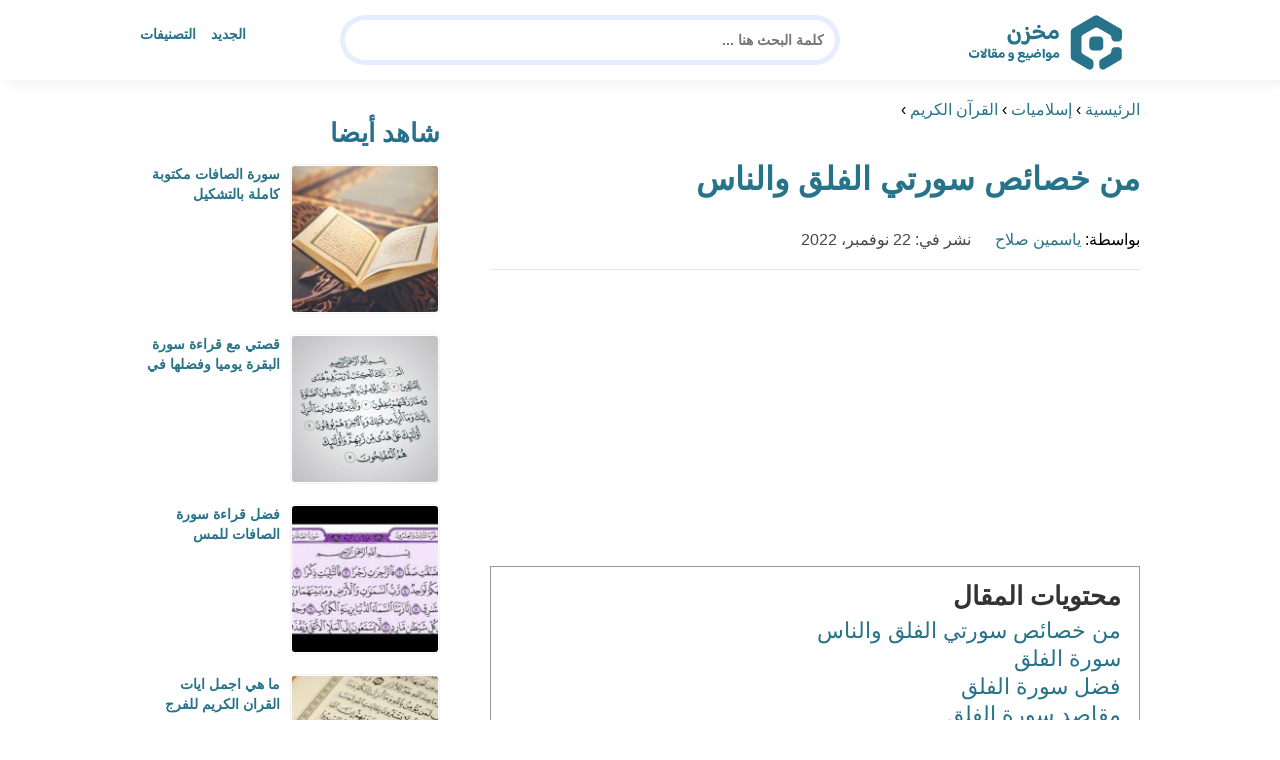

--- FILE ---
content_type: text/html; charset=UTF-8
request_url: https://www.m5zn.com/characteristics-of-surat-al-falaq-and-al-nas/
body_size: 27992
content:
<!DOCTYPE html>
<html dir="rtl" lang="ar" prefix="og: https://ogp.me/ns#" class="no-js">
<head><meta charset="UTF-8"><script>if(navigator.userAgent.match(/MSIE|Internet Explorer/i)||navigator.userAgent.match(/Trident\/7\..*?rv:11/i)){var href=document.location.href;if(!href.match(/[?&]nowprocket/)){if(href.indexOf("?")==-1){if(href.indexOf("#")==-1){document.location.href=href+"?nowprocket=1"}else{document.location.href=href.replace("#","?nowprocket=1#")}}else{if(href.indexOf("#")==-1){document.location.href=href+"&nowprocket=1"}else{document.location.href=href.replace("#","&nowprocket=1#")}}}}</script><script>(()=>{class RocketLazyLoadScripts{constructor(){this.v="2.0.4",this.userEvents=["keydown","keyup","mousedown","mouseup","mousemove","mouseover","mouseout","touchmove","touchstart","touchend","touchcancel","wheel","click","dblclick","input"],this.attributeEvents=["onblur","onclick","oncontextmenu","ondblclick","onfocus","onmousedown","onmouseenter","onmouseleave","onmousemove","onmouseout","onmouseover","onmouseup","onmousewheel","onscroll","onsubmit"]}async t(){this.i(),this.o(),/iP(ad|hone)/.test(navigator.userAgent)&&this.h(),this.u(),this.l(this),this.m(),this.k(this),this.p(this),this._(),await Promise.all([this.R(),this.L()]),this.lastBreath=Date.now(),this.S(this),this.P(),this.D(),this.O(),this.M(),await this.C(this.delayedScripts.normal),await this.C(this.delayedScripts.defer),await this.C(this.delayedScripts.async),await this.T(),await this.F(),await this.j(),await this.A(),window.dispatchEvent(new Event("rocket-allScriptsLoaded")),this.everythingLoaded=!0,this.lastTouchEnd&&await new Promise(t=>setTimeout(t,500-Date.now()+this.lastTouchEnd)),this.I(),this.H(),this.U(),this.W()}i(){this.CSPIssue=sessionStorage.getItem("rocketCSPIssue"),document.addEventListener("securitypolicyviolation",t=>{this.CSPIssue||"script-src-elem"!==t.violatedDirective||"data"!==t.blockedURI||(this.CSPIssue=!0,sessionStorage.setItem("rocketCSPIssue",!0))},{isRocket:!0})}o(){window.addEventListener("pageshow",t=>{this.persisted=t.persisted,this.realWindowLoadedFired=!0},{isRocket:!0}),window.addEventListener("pagehide",()=>{this.onFirstUserAction=null},{isRocket:!0})}h(){let t;function e(e){t=e}window.addEventListener("touchstart",e,{isRocket:!0}),window.addEventListener("touchend",function i(o){o.changedTouches[0]&&t.changedTouches[0]&&Math.abs(o.changedTouches[0].pageX-t.changedTouches[0].pageX)<10&&Math.abs(o.changedTouches[0].pageY-t.changedTouches[0].pageY)<10&&o.timeStamp-t.timeStamp<200&&(window.removeEventListener("touchstart",e,{isRocket:!0}),window.removeEventListener("touchend",i,{isRocket:!0}),"INPUT"===o.target.tagName&&"text"===o.target.type||(o.target.dispatchEvent(new TouchEvent("touchend",{target:o.target,bubbles:!0})),o.target.dispatchEvent(new MouseEvent("mouseover",{target:o.target,bubbles:!0})),o.target.dispatchEvent(new PointerEvent("click",{target:o.target,bubbles:!0,cancelable:!0,detail:1,clientX:o.changedTouches[0].clientX,clientY:o.changedTouches[0].clientY})),event.preventDefault()))},{isRocket:!0})}q(t){this.userActionTriggered||("mousemove"!==t.type||this.firstMousemoveIgnored?"keyup"===t.type||"mouseover"===t.type||"mouseout"===t.type||(this.userActionTriggered=!0,this.onFirstUserAction&&this.onFirstUserAction()):this.firstMousemoveIgnored=!0),"click"===t.type&&t.preventDefault(),t.stopPropagation(),t.stopImmediatePropagation(),"touchstart"===this.lastEvent&&"touchend"===t.type&&(this.lastTouchEnd=Date.now()),"click"===t.type&&(this.lastTouchEnd=0),this.lastEvent=t.type,t.composedPath&&t.composedPath()[0].getRootNode()instanceof ShadowRoot&&(t.rocketTarget=t.composedPath()[0]),this.savedUserEvents.push(t)}u(){this.savedUserEvents=[],this.userEventHandler=this.q.bind(this),this.userEvents.forEach(t=>window.addEventListener(t,this.userEventHandler,{passive:!1,isRocket:!0})),document.addEventListener("visibilitychange",this.userEventHandler,{isRocket:!0})}U(){this.userEvents.forEach(t=>window.removeEventListener(t,this.userEventHandler,{passive:!1,isRocket:!0})),document.removeEventListener("visibilitychange",this.userEventHandler,{isRocket:!0}),this.savedUserEvents.forEach(t=>{(t.rocketTarget||t.target).dispatchEvent(new window[t.constructor.name](t.type,t))})}m(){const t="return false",e=Array.from(this.attributeEvents,t=>"data-rocket-"+t),i="["+this.attributeEvents.join("],[")+"]",o="[data-rocket-"+this.attributeEvents.join("],[data-rocket-")+"]",s=(e,i,o)=>{o&&o!==t&&(e.setAttribute("data-rocket-"+i,o),e["rocket"+i]=new Function("event",o),e.setAttribute(i,t))};new MutationObserver(t=>{for(const n of t)"attributes"===n.type&&(n.attributeName.startsWith("data-rocket-")||this.everythingLoaded?n.attributeName.startsWith("data-rocket-")&&this.everythingLoaded&&this.N(n.target,n.attributeName.substring(12)):s(n.target,n.attributeName,n.target.getAttribute(n.attributeName))),"childList"===n.type&&n.addedNodes.forEach(t=>{if(t.nodeType===Node.ELEMENT_NODE)if(this.everythingLoaded)for(const i of[t,...t.querySelectorAll(o)])for(const t of i.getAttributeNames())e.includes(t)&&this.N(i,t.substring(12));else for(const e of[t,...t.querySelectorAll(i)])for(const t of e.getAttributeNames())this.attributeEvents.includes(t)&&s(e,t,e.getAttribute(t))})}).observe(document,{subtree:!0,childList:!0,attributeFilter:[...this.attributeEvents,...e]})}I(){this.attributeEvents.forEach(t=>{document.querySelectorAll("[data-rocket-"+t+"]").forEach(e=>{this.N(e,t)})})}N(t,e){const i=t.getAttribute("data-rocket-"+e);i&&(t.setAttribute(e,i),t.removeAttribute("data-rocket-"+e))}k(t){Object.defineProperty(HTMLElement.prototype,"onclick",{get(){return this.rocketonclick||null},set(e){this.rocketonclick=e,this.setAttribute(t.everythingLoaded?"onclick":"data-rocket-onclick","this.rocketonclick(event)")}})}S(t){function e(e,i){let o=e[i];e[i]=null,Object.defineProperty(e,i,{get:()=>o,set(s){t.everythingLoaded?o=s:e["rocket"+i]=o=s}})}e(document,"onreadystatechange"),e(window,"onload"),e(window,"onpageshow");try{Object.defineProperty(document,"readyState",{get:()=>t.rocketReadyState,set(e){t.rocketReadyState=e},configurable:!0}),document.readyState="loading"}catch(t){console.log("WPRocket DJE readyState conflict, bypassing")}}l(t){this.originalAddEventListener=EventTarget.prototype.addEventListener,this.originalRemoveEventListener=EventTarget.prototype.removeEventListener,this.savedEventListeners=[],EventTarget.prototype.addEventListener=function(e,i,o){o&&o.isRocket||!t.B(e,this)&&!t.userEvents.includes(e)||t.B(e,this)&&!t.userActionTriggered||e.startsWith("rocket-")||t.everythingLoaded?t.originalAddEventListener.call(this,e,i,o):(t.savedEventListeners.push({target:this,remove:!1,type:e,func:i,options:o}),"mouseenter"!==e&&"mouseleave"!==e||t.originalAddEventListener.call(this,e,t.savedUserEvents.push,o))},EventTarget.prototype.removeEventListener=function(e,i,o){o&&o.isRocket||!t.B(e,this)&&!t.userEvents.includes(e)||t.B(e,this)&&!t.userActionTriggered||e.startsWith("rocket-")||t.everythingLoaded?t.originalRemoveEventListener.call(this,e,i,o):t.savedEventListeners.push({target:this,remove:!0,type:e,func:i,options:o})}}J(t,e){this.savedEventListeners=this.savedEventListeners.filter(i=>{let o=i.type,s=i.target||window;return e!==o||t!==s||(this.B(o,s)&&(i.type="rocket-"+o),this.$(i),!1)})}H(){EventTarget.prototype.addEventListener=this.originalAddEventListener,EventTarget.prototype.removeEventListener=this.originalRemoveEventListener,this.savedEventListeners.forEach(t=>this.$(t))}$(t){t.remove?this.originalRemoveEventListener.call(t.target,t.type,t.func,t.options):this.originalAddEventListener.call(t.target,t.type,t.func,t.options)}p(t){let e;function i(e){return t.everythingLoaded?e:e.split(" ").map(t=>"load"===t||t.startsWith("load.")?"rocket-jquery-load":t).join(" ")}function o(o){function s(e){const s=o.fn[e];o.fn[e]=o.fn.init.prototype[e]=function(){return this[0]===window&&t.userActionTriggered&&("string"==typeof arguments[0]||arguments[0]instanceof String?arguments[0]=i(arguments[0]):"object"==typeof arguments[0]&&Object.keys(arguments[0]).forEach(t=>{const e=arguments[0][t];delete arguments[0][t],arguments[0][i(t)]=e})),s.apply(this,arguments),this}}if(o&&o.fn&&!t.allJQueries.includes(o)){const e={DOMContentLoaded:[],"rocket-DOMContentLoaded":[]};for(const t in e)document.addEventListener(t,()=>{e[t].forEach(t=>t())},{isRocket:!0});o.fn.ready=o.fn.init.prototype.ready=function(i){function s(){parseInt(o.fn.jquery)>2?setTimeout(()=>i.bind(document)(o)):i.bind(document)(o)}return"function"==typeof i&&(t.realDomReadyFired?!t.userActionTriggered||t.fauxDomReadyFired?s():e["rocket-DOMContentLoaded"].push(s):e.DOMContentLoaded.push(s)),o([])},s("on"),s("one"),s("off"),t.allJQueries.push(o)}e=o}t.allJQueries=[],o(window.jQuery),Object.defineProperty(window,"jQuery",{get:()=>e,set(t){o(t)}})}P(){const t=new Map;document.write=document.writeln=function(e){const i=document.currentScript,o=document.createRange(),s=i.parentElement;let n=t.get(i);void 0===n&&(n=i.nextSibling,t.set(i,n));const c=document.createDocumentFragment();o.setStart(c,0),c.appendChild(o.createContextualFragment(e)),s.insertBefore(c,n)}}async R(){return new Promise(t=>{this.userActionTriggered?t():this.onFirstUserAction=t})}async L(){return new Promise(t=>{document.addEventListener("DOMContentLoaded",()=>{this.realDomReadyFired=!0,t()},{isRocket:!0})})}async j(){return this.realWindowLoadedFired?Promise.resolve():new Promise(t=>{window.addEventListener("load",t,{isRocket:!0})})}M(){this.pendingScripts=[];this.scriptsMutationObserver=new MutationObserver(t=>{for(const e of t)e.addedNodes.forEach(t=>{"SCRIPT"!==t.tagName||t.noModule||t.isWPRocket||this.pendingScripts.push({script:t,promise:new Promise(e=>{const i=()=>{const i=this.pendingScripts.findIndex(e=>e.script===t);i>=0&&this.pendingScripts.splice(i,1),e()};t.addEventListener("load",i,{isRocket:!0}),t.addEventListener("error",i,{isRocket:!0}),setTimeout(i,1e3)})})})}),this.scriptsMutationObserver.observe(document,{childList:!0,subtree:!0})}async F(){await this.X(),this.pendingScripts.length?(await this.pendingScripts[0].promise,await this.F()):this.scriptsMutationObserver.disconnect()}D(){this.delayedScripts={normal:[],async:[],defer:[]},document.querySelectorAll("script[type$=rocketlazyloadscript]").forEach(t=>{t.hasAttribute("data-rocket-src")?t.hasAttribute("async")&&!1!==t.async?this.delayedScripts.async.push(t):t.hasAttribute("defer")&&!1!==t.defer||"module"===t.getAttribute("data-rocket-type")?this.delayedScripts.defer.push(t):this.delayedScripts.normal.push(t):this.delayedScripts.normal.push(t)})}async _(){await this.L();let t=[];document.querySelectorAll("script[type$=rocketlazyloadscript][data-rocket-src]").forEach(e=>{let i=e.getAttribute("data-rocket-src");if(i&&!i.startsWith("data:")){i.startsWith("//")&&(i=location.protocol+i);try{const o=new URL(i).origin;o!==location.origin&&t.push({src:o,crossOrigin:e.crossOrigin||"module"===e.getAttribute("data-rocket-type")})}catch(t){}}}),t=[...new Map(t.map(t=>[JSON.stringify(t),t])).values()],this.Y(t,"preconnect")}async G(t){if(await this.K(),!0!==t.noModule||!("noModule"in HTMLScriptElement.prototype))return new Promise(e=>{let i;function o(){(i||t).setAttribute("data-rocket-status","executed"),e()}try{if(navigator.userAgent.includes("Firefox/")||""===navigator.vendor||this.CSPIssue)i=document.createElement("script"),[...t.attributes].forEach(t=>{let e=t.nodeName;"type"!==e&&("data-rocket-type"===e&&(e="type"),"data-rocket-src"===e&&(e="src"),i.setAttribute(e,t.nodeValue))}),t.text&&(i.text=t.text),t.nonce&&(i.nonce=t.nonce),i.hasAttribute("src")?(i.addEventListener("load",o,{isRocket:!0}),i.addEventListener("error",()=>{i.setAttribute("data-rocket-status","failed-network"),e()},{isRocket:!0}),setTimeout(()=>{i.isConnected||e()},1)):(i.text=t.text,o()),i.isWPRocket=!0,t.parentNode.replaceChild(i,t);else{const i=t.getAttribute("data-rocket-type"),s=t.getAttribute("data-rocket-src");i?(t.type=i,t.removeAttribute("data-rocket-type")):t.removeAttribute("type"),t.addEventListener("load",o,{isRocket:!0}),t.addEventListener("error",i=>{this.CSPIssue&&i.target.src.startsWith("data:")?(console.log("WPRocket: CSP fallback activated"),t.removeAttribute("src"),this.G(t).then(e)):(t.setAttribute("data-rocket-status","failed-network"),e())},{isRocket:!0}),s?(t.fetchPriority="high",t.removeAttribute("data-rocket-src"),t.src=s):t.src="data:text/javascript;base64,"+window.btoa(unescape(encodeURIComponent(t.text)))}}catch(i){t.setAttribute("data-rocket-status","failed-transform"),e()}});t.setAttribute("data-rocket-status","skipped")}async C(t){const e=t.shift();return e?(e.isConnected&&await this.G(e),this.C(t)):Promise.resolve()}O(){this.Y([...this.delayedScripts.normal,...this.delayedScripts.defer,...this.delayedScripts.async],"preload")}Y(t,e){this.trash=this.trash||[];let i=!0;var o=document.createDocumentFragment();t.forEach(t=>{const s=t.getAttribute&&t.getAttribute("data-rocket-src")||t.src;if(s&&!s.startsWith("data:")){const n=document.createElement("link");n.href=s,n.rel=e,"preconnect"!==e&&(n.as="script",n.fetchPriority=i?"high":"low"),t.getAttribute&&"module"===t.getAttribute("data-rocket-type")&&(n.crossOrigin=!0),t.crossOrigin&&(n.crossOrigin=t.crossOrigin),t.integrity&&(n.integrity=t.integrity),t.nonce&&(n.nonce=t.nonce),o.appendChild(n),this.trash.push(n),i=!1}}),document.head.appendChild(o)}W(){this.trash.forEach(t=>t.remove())}async T(){try{document.readyState="interactive"}catch(t){}this.fauxDomReadyFired=!0;try{await this.K(),this.J(document,"readystatechange"),document.dispatchEvent(new Event("rocket-readystatechange")),await this.K(),document.rocketonreadystatechange&&document.rocketonreadystatechange(),await this.K(),this.J(document,"DOMContentLoaded"),document.dispatchEvent(new Event("rocket-DOMContentLoaded")),await this.K(),this.J(window,"DOMContentLoaded"),window.dispatchEvent(new Event("rocket-DOMContentLoaded"))}catch(t){console.error(t)}}async A(){try{document.readyState="complete"}catch(t){}try{await this.K(),this.J(document,"readystatechange"),document.dispatchEvent(new Event("rocket-readystatechange")),await this.K(),document.rocketonreadystatechange&&document.rocketonreadystatechange(),await this.K(),this.J(window,"load"),window.dispatchEvent(new Event("rocket-load")),await this.K(),window.rocketonload&&window.rocketonload(),await this.K(),this.allJQueries.forEach(t=>t(window).trigger("rocket-jquery-load")),await this.K(),this.J(window,"pageshow");const t=new Event("rocket-pageshow");t.persisted=this.persisted,window.dispatchEvent(t),await this.K(),window.rocketonpageshow&&window.rocketonpageshow({persisted:this.persisted})}catch(t){console.error(t)}}async K(){Date.now()-this.lastBreath>45&&(await this.X(),this.lastBreath=Date.now())}async X(){return document.hidden?new Promise(t=>setTimeout(t)):new Promise(t=>requestAnimationFrame(t))}B(t,e){return e===document&&"readystatechange"===t||(e===document&&"DOMContentLoaded"===t||(e===window&&"DOMContentLoaded"===t||(e===window&&"load"===t||e===window&&"pageshow"===t)))}static run(){(new RocketLazyLoadScripts).t()}}RocketLazyLoadScripts.run()})();</script>
	
	<meta name="viewport" content="width=device-width">
	<title>من خصائص سورتي الفلق والناس - مخزن</title>
<style id="wpr-usedcss">html{direction:rtl}body{font-family:'Baloo Bhaijaan 2',Arial,sans-serif;margin:0;text-align:right;overflow-x:hidden;padding-top:80px;font-weight:400}h1,h2,h3,h4{font-weight:600}ul{list-style:none;margin:0;padding:0}:focus{outline:0!important}*{box-sizing:border-box}iframe,img{max-width:100%;height:inherit}a{text-decoration:none;color:#27748a}a:hover{text-decoration:none}p{font-family:'Baloo Bhaijaan 2',serif;line-height:28px}.clearfix:after{content:"";display:block;clear:both}.container{width:1000px;margin:auto}.row:after{content:"";display:block;clear:both}.pull-left{float:left}.pull-right{float:right}header.header{position:fixed;top:0;right:0;width:100%;z-index:9999;padding:5px 0;background-color:#fff;box-shadow:6px 5px 10px 0 rgba(0,0,0,.05)}.header.header.sticky .menuBtn.mainM_t{display:block;margin-top:24px;height:30px}.header.header.sticky #top-nav{display:none;position:absolute;width:300px;left:0;background:#18ab94;top:47px;margin:0;padding:10px}.header.header.sticky #top-nav li{float:inherit;border-bottom:1px solid #25b7a1;margin-left:0}.header.header.sticky #top-nav li:last-child{border-bottom:none}.header.header.sticky #top-nav li a{display:block;padding:10px}h1.logo-wrap{letter-spacing:-1px;font-size:24px;margin:20px 0;color:#28708c}.logo-wrap img{margin-top:5px;display:block;height:65px;width:inherit}.mobileSearch_btn{display:none;color:#27748a;position:fixed;left:65px;top:17px;font-size:25px;padding-left:10px;border-left:1px solid #39c3ae}.mobileSearch_btn i{font-size:14px;font-style:initial;font-weight:700}.mainMenu{position:relative}.menuBtn.mainM_t{display:none}form#mainSearch.sticky{padding:5px;width:500px;position:fixed;top:15px;z-index:9999;right:50%;margin-right:-200px}form#mainSearch.sticky .text-search-field input[type=text]{padding:5px 10px 5px 40px;font-size:14px;height:40px;line-height:40px}nav#top-nav{margin:20px 0}nav#top-nav:after{content:"";display:block;clear:both}nav#top-nav li{float:right;margin-left:15px}nav#top-nav li:last-child{margin-left:0}nav#top-nav li a{font-size:14px;font-weight:600;color:#27748a;position:relative}.intro{padding:0;min-height:100%;position:relative;height:0;overflow:hidden}.intro .container{position:relative}.intro .bg{z-index:0;height:100%;width:100%;position:absolute;top:0;right:0;background-image:url(https://www.m5zn.com/wp-content/themes/m5zntwentytwo/images/counter-bg.png);background-position:bottom;background-repeat:no-repeat;background-size:cover}.intro h2{text-align:center;color:#27748a;margin:20px 0;font-size:30px}.intro form{position:absolute;background:#e5eeff;border-radius:50px;padding:10px;width:70%;margin:auto;right:15%}.intro form .text-search-field input[type=text]{width:100%;padding:10px 40px;font-family:'Baloo Bhaijaan 2',Arial,sans-serif;border:1px solid #fff;border-radius:50px;color:#545454;font-size:16px;font-weight:600;height:60px;line-height:60px}.mainContentWrap{margin-top:20px;min-height:700px}.sidebarWrap{width:300px;float:left}.sidebarWrap .category-widget,.sidebarWrap .posts-widget{margin-top:20px}.sidebarWrap .category-widget h3,.sidebarWrap .posts-widget h3{margin:0;border-bottom:1px solid #f3f3f3;padding-bottom:5px;margin-bottom:10px;color:#28708c}.posts-widget .column-post{width:100%;padding:0}.contentWrap{width:680px;float:right;padding-left:30px}.titleHead{border-bottom:1px solid #e8e8e8;margin:30px 0;padding-bottom:20px}.titleHead h1{line-height:60px;color:#27748a}.titleHead h2.title{margin:0;color:#28708c;font-size:30px;font-weight:600;padding-right:0}.content-post{font-size:16px;color:#060606;padding-bottom:30px;margin-bottom:30px;border-bottom:1px solid #eaeaea}.content-post h3,.content-post h4{letter-spacing:-1px;color:#28708c;line-height:34px}.content-post h3{font-size:22px;line-height:34px}.content-post h4{font-size:20px;line-height:34px}.content-post ul{list-style:inherit;padding-right:40px;line-height:28px}.category-widget h3{margin:20px 0 0}.category-widget h3 a{color:#28708c}.category-widget ul{padding-right:20px;margin-right:0;display:flex;display:-webkit-box;display:-ms-flexbox;display:flex;-ms-flex-wrap:wrap;flex-wrap:wrap}.category-widget ul a:before{display:none}.category-widget h3 a:before{display:none}.category-widget ul:after{content:"";display:block;clear:both}.category-widget ul li::before{content:"";color:#27748a;font-weight:700;display:inline-block;margin-right:-1em;width:15px;height:6px;background:#e5eeff;margin-left:10px;border-radius:10px}.category-widget ul a{color:#464646;font-size:14px;font-weight:600;display:inline-block}.category-widget ul a:hover{color:#27748a}.posts-widget ul{padding-right:20px;margin-right:0;display:flex;display:-webkit-box;display:-ms-flexbox;display:flex;-ms-flex-wrap:wrap;flex-wrap:wrap}.posts-widget ul li{margin-bottom:15px;float:right;-webkit-box-flex:0;-ms-flex:0 0 33.333333%;flex:0 0 33.333333%;max-width:33.333333%;padding:0 0 0 45px}.posts-widget ul li::before{content:"";color:#27748a;font-weight:700;display:inline-block;margin-right:-1em;width:6px;height:6px;background:#e5eeff;margin-left:10px;border-radius:10px}.column-post{width:50%;float:right;padding:0 0 0 20px;margin-bottom:20px}.column-post:after{content:"";display:block;clear:both}.column-post img{float:right;width:150px;height:150px;margin-left:10px;border:1px solid #f3f3f3;padding:1px;border-radius:5px}.column-post h2{font-size:14px;margin:0;line-height:20px;max-height:45px;overflow:hidden}.tags>h4{font-size:20px;font-weight:700;margin:0 0 20px;color:#28708c}.meks_time_ago_single{margin-right:20px;color:#464646}.breadcrumb{color:#28708c;border-bottom:1px solid #e8e8e8;margin-bottom:20px;padding-bottom:10px}#relatedPostWrapper{margin-top:30px;padding-top:30px}#relatedPostWrapper>h4{font-size:20px;font-weight:700;margin:0 0 20px;color:#28708c}#relatedPostWrapper>h3{background:#e6ee9c;padding:10px 20px;font-size:14px}#relatedPostWrapper>p{background:#ffccbc;padding:10px 20px;font-size:14px}footer{background:#28708c;margin-top:100px}footer .copyright p{margin:0;color:#fff;padding:10px 0;font-size:14px;text-align:center}footer .copyright p a{color:#fff}input[type=text]{-webkit-appearance:none;border-radius:0;border:1px solid #bfbfbf;padding:5px 10px;font-family:'Baloo Bhaijaan 2',Arial,sans-serif;border-radius:10px}.sidebarWrap .category-widget ul a:before{display:none}.sidebarWrap .category-widget ul li{margin:5px 1%;float:right;width:100%;padding-right:40px}.tags a{font-size:14px;background:#28708c;color:#fff;padding:10px 20px;margin:5px 0 5px 5px;float:right;border-radius:10px}.sidebarWrap .category-widget h3,.sidebarWrap .posts-widget h3{margin:0;border-bottom:none!important;padding-bottom:15px;margin-bottom:0;color:#28708c;font-size:26px}.sidebarWrap .category-widget,.sidebarWrap .posts-widget{margin-top:0;margin-bottom:20px}header.header{height:80px}.column-post h2{max-height:40px}@media screen and (max-width:1200px){.intro .bg{background-position:center bottom}}@media screen and (max-width:1070px){.container{width:990px;padding:0 20px}.contentWrap{width:650px}}@media screen and (max-width:992px){.container{width:100%}.contentWrap{width:100%;margin-bottom:20px}.sidebarWrap{width:100%}.mainContentWrap{padding:0 80px}form#mainSearch.sticky{width:400px;margin-right:-100px}}@media screen and (max-width:768px){.mobileSearch_btn{display:block}.mainContentWrap{padding:0}nav#top-nav{margin:0;position:absolute;left:30px;width:140px;top:21px}nav#top-nav li{float:right;margin-left:0;margin-right:15px}.intro form{width:90%;right:5%}form#mainSearch.sticky{padding:5px 20px;top:76px;right:0;margin-right:0;background:#28708c;width:100%;border-radius:0;display:none}.column-post{width:100%;padding:0}.logo-wrap img{height:60px}.mobileSearch_btn{display:block;border-left:none;padding-left:0;left:20px}header.header{height:76px}.content-post{font-size:18px;line-height:1.8}.content-post p{font-size:18px;line-height:1.8}.posts-widget ul li{-webkit-box-flex:0;-ms-flex:0 0 100%;flex:0 0 100%;max-width:100%}}img:is([sizes=auto i],[sizes^="auto," i]){contain-intrinsic-size:3000px 1500px}img.emoji{display:inline!important;border:none!important;box-shadow:none!important;height:1em!important;width:1em!important;margin:0 .07em!important;vertical-align:-.1em!important;background:0 0!important;padding:0!important}:where(.wp-block-button__link){border-radius:9999px;box-shadow:none;padding:calc(.667em + 2px) calc(1.333em + 2px);text-decoration:none}:root :where(.wp-block-button .wp-block-button__link.is-style-outline),:root :where(.wp-block-button.is-style-outline>.wp-block-button__link){border:2px solid;padding:.667em 1.333em}:root :where(.wp-block-button .wp-block-button__link.is-style-outline:not(.has-text-color)),:root :where(.wp-block-button.is-style-outline>.wp-block-button__link:not(.has-text-color)){color:currentColor}:root :where(.wp-block-button .wp-block-button__link.is-style-outline:not(.has-background)),:root :where(.wp-block-button.is-style-outline>.wp-block-button__link:not(.has-background)){background-color:initial;background-image:none}:where(.wp-block-calendar table:not(.has-background) th){background:#ddd}:where(.wp-block-columns){margin-bottom:1.75em}:where(.wp-block-columns.has-background){padding:1.25em 2.375em}:where(.wp-block-post-comments input[type=submit]){border:none}:where(.wp-block-cover-image:not(.has-text-color)),:where(.wp-block-cover:not(.has-text-color)){color:#fff}:where(.wp-block-cover-image.is-light:not(.has-text-color)),:where(.wp-block-cover.is-light:not(.has-text-color)){color:#000}:root :where(.wp-block-cover h1:not(.has-text-color)),:root :where(.wp-block-cover h2:not(.has-text-color)),:root :where(.wp-block-cover h3:not(.has-text-color)),:root :where(.wp-block-cover h4:not(.has-text-color)),:root :where(.wp-block-cover h5:not(.has-text-color)),:root :where(.wp-block-cover h6:not(.has-text-color)),:root :where(.wp-block-cover p:not(.has-text-color)){color:inherit}:where(.wp-block-file){margin-bottom:1.5em}:where(.wp-block-file__button){border-radius:2em;display:inline-block;padding:.5em 1em}:where(.wp-block-file__button):is(a):active,:where(.wp-block-file__button):is(a):focus,:where(.wp-block-file__button):is(a):hover,:where(.wp-block-file__button):is(a):visited{box-shadow:none;color:#fff;opacity:.85;text-decoration:none}:where(.wp-block-group.wp-block-group-is-layout-constrained){position:relative}:root :where(.wp-block-image.is-style-rounded img,.wp-block-image .is-style-rounded img){border-radius:9999px}:where(.wp-block-latest-comments:not([style*=line-height] .wp-block-latest-comments__comment)){line-height:1.1}:where(.wp-block-latest-comments:not([style*=line-height] .wp-block-latest-comments__comment-excerpt p)){line-height:1.8}:root :where(.wp-block-latest-posts.is-grid){padding:0}:root :where(.wp-block-latest-posts.wp-block-latest-posts__list){padding-right:0}ul{box-sizing:border-box}:root :where(.wp-block-list.has-background){padding:1.25em 2.375em}:where(.wp-block-navigation.has-background .wp-block-navigation-item a:not(.wp-element-button)),:where(.wp-block-navigation.has-background .wp-block-navigation-submenu a:not(.wp-element-button)){padding:.5em 1em}:where(.wp-block-navigation .wp-block-navigation__submenu-container .wp-block-navigation-item a:not(.wp-element-button)),:where(.wp-block-navigation .wp-block-navigation__submenu-container .wp-block-navigation-submenu a:not(.wp-element-button)),:where(.wp-block-navigation .wp-block-navigation__submenu-container .wp-block-navigation-submenu button.wp-block-navigation-item__content),:where(.wp-block-navigation .wp-block-navigation__submenu-container .wp-block-pages-list__item button.wp-block-navigation-item__content){padding:.5em 1em}:root :where(p.has-background){padding:1.25em 2.375em}:where(p.has-text-color:not(.has-link-color)) a{color:inherit}:where(.wp-block-post-comments-form) input:not([type=submit]),:where(.wp-block-post-comments-form) textarea{border:1px solid #949494;font-family:inherit;font-size:1em}:where(.wp-block-post-comments-form) input:where(:not([type=submit]):not([type=checkbox])),:where(.wp-block-post-comments-form) textarea{padding:calc(.667em + 2px)}:where(.wp-block-post-excerpt){box-sizing:border-box;margin-bottom:var(--wp--style--block-gap);margin-top:var(--wp--style--block-gap)}:where(.wp-block-preformatted.has-background){padding:1.25em 2.375em}:where(.wp-block-search__button){border:1px solid #ccc;padding:6px 10px}:where(.wp-block-search__input){font-family:inherit;font-size:inherit;font-style:inherit;font-weight:inherit;letter-spacing:inherit;line-height:inherit;text-transform:inherit}:where(.wp-block-search__button-inside .wp-block-search__inside-wrapper){border:1px solid #949494;box-sizing:border-box;padding:4px}:where(.wp-block-search__button-inside .wp-block-search__inside-wrapper) .wp-block-search__input{border:none;border-radius:0;padding:0 4px}:where(.wp-block-search__button-inside .wp-block-search__inside-wrapper) .wp-block-search__input:focus{outline:0}:where(.wp-block-search__button-inside .wp-block-search__inside-wrapper) :where(.wp-block-search__button){padding:4px 8px}:root :where(.wp-block-separator.is-style-dots){height:auto;line-height:1;text-align:center}:root :where(.wp-block-separator.is-style-dots):before{color:currentColor;content:"···";font-family:serif;font-size:1.5em;letter-spacing:2em;padding-left:2em}:root :where(.wp-block-site-logo.is-style-rounded){border-radius:9999px}:where(.wp-block-social-links:not(.is-style-logos-only)) .wp-social-link{background-color:#f0f0f0;color:#444}:where(.wp-block-social-links:not(.is-style-logos-only)) .wp-social-link-amazon{background-color:#f90;color:#fff}:where(.wp-block-social-links:not(.is-style-logos-only)) .wp-social-link-bandcamp{background-color:#1ea0c3;color:#fff}:where(.wp-block-social-links:not(.is-style-logos-only)) .wp-social-link-behance{background-color:#0757fe;color:#fff}:where(.wp-block-social-links:not(.is-style-logos-only)) .wp-social-link-bluesky{background-color:#0a7aff;color:#fff}:where(.wp-block-social-links:not(.is-style-logos-only)) .wp-social-link-codepen{background-color:#1e1f26;color:#fff}:where(.wp-block-social-links:not(.is-style-logos-only)) .wp-social-link-deviantart{background-color:#02e49b;color:#fff}:where(.wp-block-social-links:not(.is-style-logos-only)) .wp-social-link-discord{background-color:#5865f2;color:#fff}:where(.wp-block-social-links:not(.is-style-logos-only)) .wp-social-link-dribbble{background-color:#e94c89;color:#fff}:where(.wp-block-social-links:not(.is-style-logos-only)) .wp-social-link-dropbox{background-color:#4280ff;color:#fff}:where(.wp-block-social-links:not(.is-style-logos-only)) .wp-social-link-etsy{background-color:#f45800;color:#fff}:where(.wp-block-social-links:not(.is-style-logos-only)) .wp-social-link-facebook{background-color:#0866ff;color:#fff}:where(.wp-block-social-links:not(.is-style-logos-only)) .wp-social-link-fivehundredpx{background-color:#000;color:#fff}:where(.wp-block-social-links:not(.is-style-logos-only)) .wp-social-link-flickr{background-color:#0461dd;color:#fff}:where(.wp-block-social-links:not(.is-style-logos-only)) .wp-social-link-foursquare{background-color:#e65678;color:#fff}:where(.wp-block-social-links:not(.is-style-logos-only)) .wp-social-link-github{background-color:#24292d;color:#fff}:where(.wp-block-social-links:not(.is-style-logos-only)) .wp-social-link-goodreads{background-color:#eceadd;color:#382110}:where(.wp-block-social-links:not(.is-style-logos-only)) .wp-social-link-google{background-color:#ea4434;color:#fff}:where(.wp-block-social-links:not(.is-style-logos-only)) .wp-social-link-gravatar{background-color:#1d4fc4;color:#fff}:where(.wp-block-social-links:not(.is-style-logos-only)) .wp-social-link-instagram{background-color:#f00075;color:#fff}:where(.wp-block-social-links:not(.is-style-logos-only)) .wp-social-link-lastfm{background-color:#e21b24;color:#fff}:where(.wp-block-social-links:not(.is-style-logos-only)) .wp-social-link-linkedin{background-color:#0d66c2;color:#fff}:where(.wp-block-social-links:not(.is-style-logos-only)) .wp-social-link-mastodon{background-color:#3288d4;color:#fff}:where(.wp-block-social-links:not(.is-style-logos-only)) .wp-social-link-medium{background-color:#000;color:#fff}:where(.wp-block-social-links:not(.is-style-logos-only)) .wp-social-link-meetup{background-color:#f6405f;color:#fff}:where(.wp-block-social-links:not(.is-style-logos-only)) .wp-social-link-patreon{background-color:#000;color:#fff}:where(.wp-block-social-links:not(.is-style-logos-only)) .wp-social-link-pinterest{background-color:#e60122;color:#fff}:where(.wp-block-social-links:not(.is-style-logos-only)) .wp-social-link-pocket{background-color:#ef4155;color:#fff}:where(.wp-block-social-links:not(.is-style-logos-only)) .wp-social-link-reddit{background-color:#ff4500;color:#fff}:where(.wp-block-social-links:not(.is-style-logos-only)) .wp-social-link-skype{background-color:#0478d7;color:#fff}:where(.wp-block-social-links:not(.is-style-logos-only)) .wp-social-link-snapchat{background-color:#fefc00;color:#fff;stroke:#000}:where(.wp-block-social-links:not(.is-style-logos-only)) .wp-social-link-soundcloud{background-color:#ff5600;color:#fff}:where(.wp-block-social-links:not(.is-style-logos-only)) .wp-social-link-spotify{background-color:#1bd760;color:#fff}:where(.wp-block-social-links:not(.is-style-logos-only)) .wp-social-link-telegram{background-color:#2aabee;color:#fff}:where(.wp-block-social-links:not(.is-style-logos-only)) .wp-social-link-threads{background-color:#000;color:#fff}:where(.wp-block-social-links:not(.is-style-logos-only)) .wp-social-link-tiktok{background-color:#000;color:#fff}:where(.wp-block-social-links:not(.is-style-logos-only)) .wp-social-link-tumblr{background-color:#011835;color:#fff}:where(.wp-block-social-links:not(.is-style-logos-only)) .wp-social-link-twitch{background-color:#6440a4;color:#fff}:where(.wp-block-social-links:not(.is-style-logos-only)) .wp-social-link-twitter{background-color:#1da1f2;color:#fff}:where(.wp-block-social-links:not(.is-style-logos-only)) .wp-social-link-vimeo{background-color:#1eb7ea;color:#fff}:where(.wp-block-social-links:not(.is-style-logos-only)) .wp-social-link-vk{background-color:#4680c2;color:#fff}:where(.wp-block-social-links:not(.is-style-logos-only)) .wp-social-link-wordpress{background-color:#3499cd;color:#fff}:where(.wp-block-social-links:not(.is-style-logos-only)) .wp-social-link-whatsapp{background-color:#25d366;color:#fff}:where(.wp-block-social-links:not(.is-style-logos-only)) .wp-social-link-x{background-color:#000;color:#fff}:where(.wp-block-social-links:not(.is-style-logos-only)) .wp-social-link-yelp{background-color:#d32422;color:#fff}:where(.wp-block-social-links:not(.is-style-logos-only)) .wp-social-link-youtube{background-color:red;color:#fff}:where(.wp-block-social-links.is-style-logos-only) .wp-social-link{background:0 0}:where(.wp-block-social-links.is-style-logos-only) .wp-social-link svg{height:1.25em;width:1.25em}:where(.wp-block-social-links.is-style-logos-only) .wp-social-link-amazon{color:#f90}:where(.wp-block-social-links.is-style-logos-only) .wp-social-link-bandcamp{color:#1ea0c3}:where(.wp-block-social-links.is-style-logos-only) .wp-social-link-behance{color:#0757fe}:where(.wp-block-social-links.is-style-logos-only) .wp-social-link-bluesky{color:#0a7aff}:where(.wp-block-social-links.is-style-logos-only) .wp-social-link-codepen{color:#1e1f26}:where(.wp-block-social-links.is-style-logos-only) .wp-social-link-deviantart{color:#02e49b}:where(.wp-block-social-links.is-style-logos-only) .wp-social-link-discord{color:#5865f2}:where(.wp-block-social-links.is-style-logos-only) .wp-social-link-dribbble{color:#e94c89}:where(.wp-block-social-links.is-style-logos-only) .wp-social-link-dropbox{color:#4280ff}:where(.wp-block-social-links.is-style-logos-only) .wp-social-link-etsy{color:#f45800}:where(.wp-block-social-links.is-style-logos-only) .wp-social-link-facebook{color:#0866ff}:where(.wp-block-social-links.is-style-logos-only) .wp-social-link-fivehundredpx{color:#000}:where(.wp-block-social-links.is-style-logos-only) .wp-social-link-flickr{color:#0461dd}:where(.wp-block-social-links.is-style-logos-only) .wp-social-link-foursquare{color:#e65678}:where(.wp-block-social-links.is-style-logos-only) .wp-social-link-github{color:#24292d}:where(.wp-block-social-links.is-style-logos-only) .wp-social-link-goodreads{color:#382110}:where(.wp-block-social-links.is-style-logos-only) .wp-social-link-google{color:#ea4434}:where(.wp-block-social-links.is-style-logos-only) .wp-social-link-gravatar{color:#1d4fc4}:where(.wp-block-social-links.is-style-logos-only) .wp-social-link-instagram{color:#f00075}:where(.wp-block-social-links.is-style-logos-only) .wp-social-link-lastfm{color:#e21b24}:where(.wp-block-social-links.is-style-logos-only) .wp-social-link-linkedin{color:#0d66c2}:where(.wp-block-social-links.is-style-logos-only) .wp-social-link-mastodon{color:#3288d4}:where(.wp-block-social-links.is-style-logos-only) .wp-social-link-medium{color:#000}:where(.wp-block-social-links.is-style-logos-only) .wp-social-link-meetup{color:#f6405f}:where(.wp-block-social-links.is-style-logos-only) .wp-social-link-patreon{color:#000}:where(.wp-block-social-links.is-style-logos-only) .wp-social-link-pinterest{color:#e60122}:where(.wp-block-social-links.is-style-logos-only) .wp-social-link-pocket{color:#ef4155}:where(.wp-block-social-links.is-style-logos-only) .wp-social-link-reddit{color:#ff4500}:where(.wp-block-social-links.is-style-logos-only) .wp-social-link-skype{color:#0478d7}:where(.wp-block-social-links.is-style-logos-only) .wp-social-link-snapchat{color:#fff;stroke:#000}:where(.wp-block-social-links.is-style-logos-only) .wp-social-link-soundcloud{color:#ff5600}:where(.wp-block-social-links.is-style-logos-only) .wp-social-link-spotify{color:#1bd760}:where(.wp-block-social-links.is-style-logos-only) .wp-social-link-telegram{color:#2aabee}:where(.wp-block-social-links.is-style-logos-only) .wp-social-link-threads{color:#000}:where(.wp-block-social-links.is-style-logos-only) .wp-social-link-tiktok{color:#000}:where(.wp-block-social-links.is-style-logos-only) .wp-social-link-tumblr{color:#011835}:where(.wp-block-social-links.is-style-logos-only) .wp-social-link-twitch{color:#6440a4}:where(.wp-block-social-links.is-style-logos-only) .wp-social-link-twitter{color:#1da1f2}:where(.wp-block-social-links.is-style-logos-only) .wp-social-link-vimeo{color:#1eb7ea}:where(.wp-block-social-links.is-style-logos-only) .wp-social-link-vk{color:#4680c2}:where(.wp-block-social-links.is-style-logos-only) .wp-social-link-whatsapp{color:#25d366}:where(.wp-block-social-links.is-style-logos-only) .wp-social-link-wordpress{color:#3499cd}:where(.wp-block-social-links.is-style-logos-only) .wp-social-link-x{color:#000}:where(.wp-block-social-links.is-style-logos-only) .wp-social-link-yelp{color:#d32422}:where(.wp-block-social-links.is-style-logos-only) .wp-social-link-youtube{color:red}:root :where(.wp-block-social-links .wp-social-link a){padding:.25em}:root :where(.wp-block-social-links.is-style-logos-only .wp-social-link a){padding:0}:root :where(.wp-block-social-links.is-style-pill-shape .wp-social-link a){padding-left:.6666666667em;padding-right:.6666666667em}:root :where(.wp-block-tag-cloud.is-style-outline){display:flex;flex-wrap:wrap;gap:1ch}:root :where(.wp-block-tag-cloud.is-style-outline a){border:1px solid;font-size:unset!important;margin-left:0;padding:1ch 2ch;text-decoration:none!important}:root :where(.wp-block-table-of-contents){box-sizing:border-box}:where(.wp-block-term-description){box-sizing:border-box;margin-bottom:var(--wp--style--block-gap);margin-top:var(--wp--style--block-gap)}:where(pre.wp-block-verse){font-family:inherit}:root{--wp--preset--font-size--normal:16px;--wp--preset--font-size--huge:42px}html :where(.has-border-color){border-style:solid}html :where([style*=border-top-color]){border-top-style:solid}html :where([style*=border-right-color]){border-left-style:solid}html :where([style*=border-bottom-color]){border-bottom-style:solid}html :where([style*=border-left-color]){border-right-style:solid}html :where([style*=border-width]){border-style:solid}html :where([style*=border-top-width]){border-top-style:solid}html :where([style*=border-right-width]){border-left-style:solid}html :where([style*=border-bottom-width]){border-bottom-style:solid}html :where([style*=border-left-width]){border-right-style:solid}html :where(img[class*=wp-image-]){height:auto;max-width:100%}:where(figure){margin:0 0 1em}html :where(.is-position-sticky){--wp-admin--admin-bar--position-offset:var(--wp-admin--admin-bar--height,0px)}@media screen and (max-width:600px){html :where(.is-position-sticky){--wp-admin--admin-bar--position-offset:0px}}:root{--wp--preset--aspect-ratio--square:1;--wp--preset--aspect-ratio--4-3:4/3;--wp--preset--aspect-ratio--3-4:3/4;--wp--preset--aspect-ratio--3-2:3/2;--wp--preset--aspect-ratio--2-3:2/3;--wp--preset--aspect-ratio--16-9:16/9;--wp--preset--aspect-ratio--9-16:9/16;--wp--preset--color--black:#000000;--wp--preset--color--cyan-bluish-gray:#abb8c3;--wp--preset--color--white:#ffffff;--wp--preset--color--pale-pink:#f78da7;--wp--preset--color--vivid-red:#cf2e2e;--wp--preset--color--luminous-vivid-orange:#ff6900;--wp--preset--color--luminous-vivid-amber:#fcb900;--wp--preset--color--light-green-cyan:#7bdcb5;--wp--preset--color--vivid-green-cyan:#00d084;--wp--preset--color--pale-cyan-blue:#8ed1fc;--wp--preset--color--vivid-cyan-blue:#0693e3;--wp--preset--color--vivid-purple:#9b51e0;--wp--preset--gradient--vivid-cyan-blue-to-vivid-purple:linear-gradient(135deg,rgba(6, 147, 227, 1) 0%,rgb(155, 81, 224) 100%);--wp--preset--gradient--light-green-cyan-to-vivid-green-cyan:linear-gradient(135deg,rgb(122, 220, 180) 0%,rgb(0, 208, 130) 100%);--wp--preset--gradient--luminous-vivid-amber-to-luminous-vivid-orange:linear-gradient(135deg,rgba(252, 185, 0, 1) 0%,rgba(255, 105, 0, 1) 100%);--wp--preset--gradient--luminous-vivid-orange-to-vivid-red:linear-gradient(135deg,rgba(255, 105, 0, 1) 0%,rgb(207, 46, 46) 100%);--wp--preset--gradient--very-light-gray-to-cyan-bluish-gray:linear-gradient(135deg,rgb(238, 238, 238) 0%,rgb(169, 184, 195) 100%);--wp--preset--gradient--cool-to-warm-spectrum:linear-gradient(135deg,rgb(74, 234, 220) 0%,rgb(151, 120, 209) 20%,rgb(207, 42, 186) 40%,rgb(238, 44, 130) 60%,rgb(251, 105, 98) 80%,rgb(254, 248, 76) 100%);--wp--preset--gradient--blush-light-purple:linear-gradient(135deg,rgb(255, 206, 236) 0%,rgb(152, 150, 240) 100%);--wp--preset--gradient--blush-bordeaux:linear-gradient(135deg,rgb(254, 205, 165) 0%,rgb(254, 45, 45) 50%,rgb(107, 0, 62) 100%);--wp--preset--gradient--luminous-dusk:linear-gradient(135deg,rgb(255, 203, 112) 0%,rgb(199, 81, 192) 50%,rgb(65, 88, 208) 100%);--wp--preset--gradient--pale-ocean:linear-gradient(135deg,rgb(255, 245, 203) 0%,rgb(182, 227, 212) 50%,rgb(51, 167, 181) 100%);--wp--preset--gradient--electric-grass:linear-gradient(135deg,rgb(202, 248, 128) 0%,rgb(113, 206, 126) 100%);--wp--preset--gradient--midnight:linear-gradient(135deg,rgb(2, 3, 129) 0%,rgb(40, 116, 252) 100%);--wp--preset--font-size--small:13px;--wp--preset--font-size--medium:20px;--wp--preset--font-size--large:36px;--wp--preset--font-size--x-large:42px;--wp--preset--spacing--20:0.44rem;--wp--preset--spacing--30:0.67rem;--wp--preset--spacing--40:1rem;--wp--preset--spacing--50:1.5rem;--wp--preset--spacing--60:2.25rem;--wp--preset--spacing--70:3.38rem;--wp--preset--spacing--80:5.06rem;--wp--preset--shadow--natural:6px 6px 9px rgba(0, 0, 0, .2);--wp--preset--shadow--deep:12px 12px 50px rgba(0, 0, 0, .4);--wp--preset--shadow--sharp:6px 6px 0px rgba(0, 0, 0, .2);--wp--preset--shadow--outlined:6px 6px 0px -3px rgba(255, 255, 255, 1),6px 6px rgba(0, 0, 0, 1);--wp--preset--shadow--crisp:6px 6px 0px rgba(0, 0, 0, 1)}:where(.is-layout-flex){gap:.5em}:where(.is-layout-grid){gap:.5em}:where(.wp-block-post-template.is-layout-flex){gap:1.25em}:where(.wp-block-post-template.is-layout-grid){gap:1.25em}:where(.wp-block-columns.is-layout-flex){gap:2em}:where(.wp-block-columns.is-layout-grid){gap:2em}:root :where(.wp-block-pullquote){font-size:1.5em;line-height:1.6}.rll-youtube-player{position:relative;padding-bottom:56.23%;height:0;overflow:hidden;max-width:100%}.rll-youtube-player:focus-within{outline:currentColor solid 2px;outline-offset:5px}.rll-youtube-player iframe{position:absolute;top:0;left:0;width:100%;height:100%;z-index:100;background:0 0}.rll-youtube-player img{bottom:0;display:block;left:0;margin:auto;max-width:100%;width:100%;position:absolute;right:0;top:0;border:none;height:auto;-webkit-transition:.4s;-moz-transition:.4s;transition:.4s all}.rll-youtube-player img:hover{-webkit-filter:brightness(75%)}.rll-youtube-player .play{height:100%;width:100%;left:0;top:0;position:absolute;background:url(https://www.m5zn.com/wp-content/plugins/rocket-lazy-load/assets/img/youtube.png) center no-repeat;background-color:transparent!important;cursor:pointer;border:none}.lwptoc{margin:32px 0}.lwptoc:first-child{margin-top:16px}.lwptoc_i{padding:14px 18px 18px;text-align:left}.lwptoc_header{margin-bottom:6px}.rtl .lwptoc_header{text-align:right}.lwptoc_toggle_label{margin:0 1px}.lwptoc_item{margin-top:2px}.rtl .lwptoc_item{text-align:right}.lwptoc_item:first-child{margin-top:0}.lwptoc_itemWrap .lwptoc_itemWrap{margin:2px 0 0 14px}.rtl .lwptoc_itemWrap .lwptoc_itemWrap{margin-left:0;margin-right:14px}.lwptoc-light .lwptoc_i{color:#333;background:#fafafa}.lwptoc .lwptoc_i{background-color:#fff;border:1px solid #999}</style>


    <link rel="icon" href="https://www.m5zn.com/wp-content/themes/m5zntwentytwo/images/fav.png?v=3" type="image/x-icon">
	
	<!-- <link rel="preconnect" href="https://fonts.googleapis.com"> -->
	<!-- <link rel="preconnect" href="https://fonts.gstatic.com" crossorigin> -->
	<!-- <link href="https://fonts.googleapis.com/css2?family=Baloo+Bhaijaan+2:wght@400;600&display=swap" rel="stylesheet"> -->
	
	
	
	<!--[if lt IE 9]>
	<script src="http://html5shiv.googlecode.com/svn/trunk/html5.js"></script>
	<script src="http://css3-mediaqueries-js.googlecode.com/svn/trunk/css3-mediaqueries.js"></script>
	<![endif]-->
		<style></style>
	
<!-- Search Engine Optimization by Rank Math PRO - https://s.rankmath.com/home -->
<meta name="description" content="من خصائص سورتي الفلق والناس ، سورة الفلق ، فضل سورة الفلق ، مقاصد سورة الفلق ، سورة الناس ، مضامين سورة الناس ، فضل سورة الناس ، سبب نزول سورة الناس ."/>
<meta name="robots" content="follow, index, max-snippet:-1, max-video-preview:-1, max-image-preview:large"/>
<link rel="canonical" href="https://www.m5zn.com/characteristics-of-surat-al-falaq-and-al-nas/" />
<meta property="og:locale" content="ar_AR" />
<meta property="og:type" content="article" />
<meta property="og:title" content="من خصائص سورتي الفلق والناس - مخزن" />
<meta property="og:description" content="من خصائص سورتي الفلق والناس ، سورة الفلق ، فضل سورة الفلق ، مقاصد سورة الفلق ، سورة الناس ، مضامين سورة الناس ، فضل سورة الناس ، سبب نزول سورة الناس ." />
<meta property="og:url" content="https://www.m5zn.com/characteristics-of-surat-al-falaq-and-al-nas/" />
<meta property="og:site_name" content="مخزن" />
<meta property="article:tag" content="سورة الفلق" />
<meta property="article:tag" content="سورة الناس" />
<meta property="article:section" content="القرآن الكريم" />
<meta property="og:image" content="https://www.m5zn.com/wp-content/uploads/2022/11/من-خصائص-سورتي-الفلق-والناس.jpeg" />
<meta property="og:image:secure_url" content="https://www.m5zn.com/wp-content/uploads/2022/11/من-خصائص-سورتي-الفلق-والناس.jpeg" />
<meta property="og:image:width" content="1200" />
<meta property="og:image:height" content="800" />
<meta property="og:image:alt" content="من خصائص سورتي الفلق والناس" />
<meta property="og:image:type" content="image/jpeg" />
<meta property="article:published_time" content="2022-11-22T12:38:30+03:00" />
<meta name="twitter:card" content="summary_large_image" />
<meta name="twitter:title" content="من خصائص سورتي الفلق والناس - مخزن" />
<meta name="twitter:description" content="من خصائص سورتي الفلق والناس ، سورة الفلق ، فضل سورة الفلق ، مقاصد سورة الفلق ، سورة الناس ، مضامين سورة الناس ، فضل سورة الناس ، سبب نزول سورة الناس ." />
<meta name="twitter:site" content="@m5zn" />
<meta name="twitter:creator" content="@m5zn" />
<meta name="twitter:image" content="https://www.m5zn.com/wp-content/uploads/2022/11/من-خصائص-سورتي-الفلق-والناس.jpeg" />
<meta name="twitter:label1" content="Written by" />
<meta name="twitter:data1" content="ياسمين صلاح" />
<meta name="twitter:label2" content="Time to read" />
<meta name="twitter:data2" content="Less than a minute" />
<script type="application/ld+json" class="rank-math-schema-pro">{"@context":"https://schema.org","@graph":[{"@type":"Organization","@id":"https://www.m5zn.com/#organization","name":"\u0645\u062e\u0632\u0646","url":"https://www.m5zn.com","logo":{"@type":"ImageObject","@id":"https://www.m5zn.com/#logo","url":"https://www.m5zn.com/wp-content/uploads/2020/11/m5zn-logo.jpg","contentUrl":"https://www.m5zn.com/wp-content/uploads/2020/11/m5zn-logo.jpg","caption":"\u0645\u062e\u0632\u0646","inLanguage":"ar","width":"128","height":"128"}},{"@type":"WebSite","@id":"https://www.m5zn.com/#website","url":"https://www.m5zn.com","name":"\u0645\u062e\u0632\u0646","publisher":{"@id":"https://www.m5zn.com/#organization"},"inLanguage":"ar"},{"@type":"ImageObject","@id":"https://www.m5zn.com/wp-content/uploads/2022/11/\u0645\u0646-\u062e\u0635\u0627\u0626\u0635-\u0633\u0648\u0631\u062a\u064a-\u0627\u0644\u0641\u0644\u0642-\u0648\u0627\u0644\u0646\u0627\u0633.jpeg","url":"https://www.m5zn.com/wp-content/uploads/2022/11/\u0645\u0646-\u062e\u0635\u0627\u0626\u0635-\u0633\u0648\u0631\u062a\u064a-\u0627\u0644\u0641\u0644\u0642-\u0648\u0627\u0644\u0646\u0627\u0633.jpeg","width":"1200","height":"800","caption":"\u0645\u0646 \u062e\u0635\u0627\u0626\u0635 \u0633\u0648\u0631\u062a\u064a \u0627\u0644\u0641\u0644\u0642 \u0648\u0627\u0644\u0646\u0627\u0633","inLanguage":"ar"},{"@type":"BreadcrumbList","@id":"https://www.m5zn.com/characteristics-of-surat-al-falaq-and-al-nas/#breadcrumb","itemListElement":[{"@type":"ListItem","position":"1","item":{"@id":"https://www.m5zn.com","name":"\u0627\u0644\u0631\u0626\u064a\u0633\u064a\u0629"}},{"@type":"ListItem","position":"2","item":{"@id":"https://www.m5zn.com/islamic/","name":"\u0625\u0633\u0644\u0627\u0645\u064a\u0627\u062a"}},{"@type":"ListItem","position":"3","item":{"@id":"https://www.m5zn.com/islamic/the-holy-quran/","name":"\u0627\u0644\u0642\u0631\u0622\u0646 \u0627\u0644\u0643\u0631\u064a\u0645"}},{"@type":"ListItem","position":"4","item":{"@id":"https://www.m5zn.com/characteristics-of-surat-al-falaq-and-al-nas/","name":"\u0645\u0646 \u062e\u0635\u0627\u0626\u0635 \u0633\u0648\u0631\u062a\u064a \u0627\u0644\u0641\u0644\u0642 \u0648\u0627\u0644\u0646\u0627\u0633"}}]},{"@type":"WebPage","@id":"https://www.m5zn.com/characteristics-of-surat-al-falaq-and-al-nas/#webpage","url":"https://www.m5zn.com/characteristics-of-surat-al-falaq-and-al-nas/","name":"\u0645\u0646 \u062e\u0635\u0627\u0626\u0635 \u0633\u0648\u0631\u062a\u064a \u0627\u0644\u0641\u0644\u0642 \u0648\u0627\u0644\u0646\u0627\u0633 - \u0645\u062e\u0632\u0646","datePublished":"2022-11-22T12:38:30+03:00","dateModified":"2022-11-22T12:38:30+03:00","isPartOf":{"@id":"https://www.m5zn.com/#website"},"primaryImageOfPage":{"@id":"https://www.m5zn.com/wp-content/uploads/2022/11/\u0645\u0646-\u062e\u0635\u0627\u0626\u0635-\u0633\u0648\u0631\u062a\u064a-\u0627\u0644\u0641\u0644\u0642-\u0648\u0627\u0644\u0646\u0627\u0633.jpeg"},"inLanguage":"ar","breadcrumb":{"@id":"https://www.m5zn.com/characteristics-of-surat-al-falaq-and-al-nas/#breadcrumb"}},{"@type":"Person","@id":"https://www.m5zn.com/author/yasmeen/","name":"\u064a\u0627\u0633\u0645\u064a\u0646 \u0635\u0644\u0627\u062d","url":"https://www.m5zn.com/author/yasmeen/","image":{"@type":"ImageObject","@id":"https://secure.gravatar.com/avatar/4bb69939555fc30a7e04e1a4d3c824aed4503eb13bd23dc6dde38fbcb6f1d788?s=96&amp;d=blank&amp;r=g","url":"https://secure.gravatar.com/avatar/4bb69939555fc30a7e04e1a4d3c824aed4503eb13bd23dc6dde38fbcb6f1d788?s=96&amp;d=blank&amp;r=g","caption":"\u064a\u0627\u0633\u0645\u064a\u0646 \u0635\u0644\u0627\u062d","inLanguage":"ar"},"sameAs":["https://www.m5zn.com/"],"worksFor":{"@id":"https://www.m5zn.com/#organization"}},{"@type":"Article","headline":"\u0645\u0646 \u062e\u0635\u0627\u0626\u0635 \u0633\u0648\u0631\u062a\u064a \u0627\u0644\u0641\u0644\u0642 \u0648\u0627\u0644\u0646\u0627\u0633 - \u0645\u062e\u0632\u0646","keywords":"\u0645\u0646 \u062e\u0635\u0627\u0626\u0635 \u0633\u0648\u0631\u062a\u064a \u0627\u0644\u0641\u0644\u0642 \u0648\u0627\u0644\u0646\u0627\u0633","datePublished":"2022-11-22T12:38:30+03:00","dateModified":"2022-11-22T12:38:30+03:00","articleSection":"\u0627\u0644\u0642\u0631\u0622\u0646 \u0627\u0644\u0643\u0631\u064a\u0645","author":{"@id":"https://www.m5zn.com/author/yasmeen/"},"publisher":{"@id":"https://www.m5zn.com/#organization"},"description":"\u0645\u0646 \u062e\u0635\u0627\u0626\u0635 \u0633\u0648\u0631\u062a\u064a \u0627\u0644\u0641\u0644\u0642 \u0648\u0627\u0644\u0646\u0627\u0633 \u060c \u0633\u0648\u0631\u0629 \u0627\u0644\u0641\u0644\u0642 \u060c \u0641\u0636\u0644 \u0633\u0648\u0631\u0629 \u0627\u0644\u0641\u0644\u0642 \u060c \u0645\u0642\u0627\u0635\u062f \u0633\u0648\u0631\u0629 \u0627\u0644\u0641\u0644\u0642 \u060c \u0633\u0648\u0631\u0629 \u0627\u0644\u0646\u0627\u0633 \u060c \u0645\u0636\u0627\u0645\u064a\u0646 \u0633\u0648\u0631\u0629 \u0627\u0644\u0646\u0627\u0633 \u060c \u0641\u0636\u0644 \u0633\u0648\u0631\u0629 \u0627\u0644\u0646\u0627\u0633 \u060c \u0633\u0628\u0628 \u0646\u0632\u0648\u0644 \u0633\u0648\u0631\u0629 \u0627\u0644\u0646\u0627\u0633 .","name":"\u0645\u0646 \u062e\u0635\u0627\u0626\u0635 \u0633\u0648\u0631\u062a\u064a \u0627\u0644\u0641\u0644\u0642 \u0648\u0627\u0644\u0646\u0627\u0633 - \u0645\u062e\u0632\u0646","@id":"https://www.m5zn.com/characteristics-of-surat-al-falaq-and-al-nas/#richSnippet","isPartOf":{"@id":"https://www.m5zn.com/characteristics-of-surat-al-falaq-and-al-nas/#webpage"},"image":{"@id":"https://www.m5zn.com/wp-content/uploads/2022/11/\u0645\u0646-\u062e\u0635\u0627\u0626\u0635-\u0633\u0648\u0631\u062a\u064a-\u0627\u0644\u0641\u0644\u0642-\u0648\u0627\u0644\u0646\u0627\u0633.jpeg"},"inLanguage":"ar","mainEntityOfPage":{"@id":"https://www.m5zn.com/characteristics-of-surat-al-falaq-and-al-nas/#webpage"}}]}</script>
<!-- /Rank Math WordPress SEO plugin -->


<style id='wp-emoji-styles-inline-css' type='text/css'></style>

<style id='classic-theme-styles-inline-css' type='text/css'></style>
<style id='global-styles-inline-css' type='text/css'></style>

<style id='rocket-lazyload-inline-css' type='text/css'>
.rll-youtube-player{position:relative;padding-bottom:56.23%;height:0;overflow:hidden;max-width:100%;}.rll-youtube-player:focus-within{outline: 2px solid currentColor;outline-offset: 5px;}.rll-youtube-player iframe{position:absolute;top:0;left:0;width:100%;height:100%;z-index:100;background:0 0}.rll-youtube-player img{bottom:0;display:block;left:0;margin:auto;max-width:100%;width:100%;position:absolute;right:0;top:0;border:none;height:auto;-webkit-transition:.4s all;-moz-transition:.4s all;transition:.4s all}.rll-youtube-player img:hover{-webkit-filter:brightness(75%)}.rll-youtube-player .play{height:100%;width:100%;left:0;top:0;position:absolute;background:url(https://www.m5zn.com/wp-content/plugins/rocket-lazy-load/assets/img/youtube.png) no-repeat center;background-color: transparent !important;cursor:pointer;border:none;}
</style>
<link rel="https://api.w.org/" href="https://www.m5zn.com/wp-json/" /><link rel="alternate" title="JSON" type="application/json" href="https://www.m5zn.com/wp-json/wp/v2/posts/141371" /><link rel="EditURI" type="application/rsd+xml" title="RSD" href="https://www.m5zn.com/xmlrpc.php?rsd" />
<meta name="generator" content="WordPress 6.8.3" />
<link rel='shortlink' href='https://www.m5zn.com/?p=141371' />
<link rel="alternate" title="oEmbed (JSON)" type="application/json+oembed" href="https://www.m5zn.com/wp-json/oembed/1.0/embed?url=https%3A%2F%2Fwww.m5zn.com%2Fcharacteristics-of-surat-al-falaq-and-al-nas%2F" />
<link rel="alternate" title="oEmbed (XML)" type="text/xml+oembed" href="https://www.m5zn.com/wp-json/oembed/1.0/embed?url=https%3A%2F%2Fwww.m5zn.com%2Fcharacteristics-of-surat-al-falaq-and-al-nas%2F&#038;format=xml" />
<link rel="preload" as="image" href="https://www.m5zn.com/wp-content/uploads/2022/11/من-خصائص-سورتي-الفلق-والناس-1024x683.jpeg" imagesrcset="https://www.m5zn.com/wp-content/uploads/2022/11/من-خصائص-سورتي-الفلق-والناس-1024x683.jpeg 1024w, https://www.m5zn.com/wp-content/uploads/2022/11/من-خصائص-سورتي-الفلق-والناس-300x200.jpeg 300w, https://www.m5zn.com/wp-content/uploads/2022/11/من-خصائص-سورتي-الفلق-والناس-768x512.jpeg 768w, https://www.m5zn.com/wp-content/uploads/2022/11/من-خصائص-سورتي-الفلق-والناس.jpeg 1200w" imagesizes="(max-width: 1024px) 100vw, 1024px" /><link rel="icon" href="https://www.m5zn.com/wp-content/uploads/2022/02/cropped-Screen-Shot-2022-02-27-at-12.50.19-AM-32x32.png" sizes="32x32" />
<link rel="icon" href="https://www.m5zn.com/wp-content/uploads/2022/02/cropped-Screen-Shot-2022-02-27-at-12.50.19-AM-192x192.png" sizes="192x192" />
<link rel="apple-touch-icon" href="https://www.m5zn.com/wp-content/uploads/2022/02/cropped-Screen-Shot-2022-02-27-at-12.50.19-AM-180x180.png" />
<meta name="msapplication-TileImage" content="https://www.m5zn.com/wp-content/uploads/2022/02/cropped-Screen-Shot-2022-02-27-at-12.50.19-AM-270x270.png" />
<noscript><style id="rocket-lazyload-nojs-css">.rll-youtube-player, [data-lazy-src]{display:none !important;}</style></noscript>	
	

	
	<script type="rocketlazyloadscript" data-minify="1" async data-rocket-src="https://www.m5zn.com/wp-content/cache/min/1/tag/js/gpt.js?ver=1761473953"></script>
	<script type="rocketlazyloadscript">
	  window.googletag = window.googletag || {cmd: []};
	  googletag.cmd.push(function() {
		googletag.defineSlot('/108861785/m5zn_rectangle', [300, 250], 'div-gpt-ad-1644951740154-0').addService(googletag.pubads());
		googletag.pubads().enableSingleRequest();
		googletag.pubads().collapseEmptyDivs();
		googletag.enableServices();
	  });
	</script>
	
	


<meta name="generator" content="WP Rocket 3.20.0.2" data-wpr-features="wpr_remove_unused_css wpr_delay_js wpr_defer_js wpr_minify_js wpr_minify_css wpr_preload_links wpr_desktop" /></head>

<body class="rtl wp-singular post-template-default single single-post postid-141371 single-format-standard wp-theme-m5zntwentytwo">

	<header data-rocket-location-hash="9496dc44cbda5cdebb84f02bfc4ab41b" class="header">

		<div data-rocket-location-hash="6005da2017e5fd3302f88d75d9af55c2" class="container">

			<div data-rocket-location-hash="8cf8b233c168af269a213b6e05d249f9" class="row">

				<div class="pull-right">

					<div class="logo-wrap">
						<a href="https://www.m5zn.com"><img src="data:image/svg+xml,%3Csvg%20xmlns='http://www.w3.org/2000/svg'%20viewBox='0%200%200%200'%3E%3C/svg%3E" alt="مخزن" data-lazy-src="https://www.m5zn.com/wp-content/themes/m5zntwentytwo/images/logo.svg" /><noscript><img src="https://www.m5zn.com/wp-content/themes/m5zntwentytwo/images/logo.svg" alt="مخزن" /></noscript></a>						
					</div>

				</div>

				<div class="pull-left">

					<div class="mainMenu">

						<a href="#" class="menuBtn mainM_t">
							<span class="before"></span>
							<span class="main"></span>
							<span class="after"></span>
						</a>

						<a href="#" class="mobileSearch_btn" onclick="document.getElementById('mainSearch').style.display = 'block';">

							<i>بحث</i>

						</a>						
						<nav id="top-nav">

							<ul>

								<li>

									<a href="https://www.m5zn.com/new/">الجديد</a>

								</li>



								<li>

									<a href="https://www.m5zn.com/categories/">التصنيفات</a>

								</li>

							</ul>

						</nav>

					</div>

				</div>

			</div>
			
			


		</div>


		
	</header>

	<div data-rocket-location-hash="bb06a49c451c792d50b7f628dd2e73ce" class="intro">

		<div data-rocket-location-hash="4fbce6de99f1777169a63dcbf024a824" class="bg"></div>

		<div data-rocket-location-hash="c2b2a1461d8b94e639cd80a05325878c" class="container">

			<h2>مخزن أكبر مرجع عربي للمواضيع و المقالات</h2>

			<p>ابحث عن أي موضوع يهمك</p>

			<form id="mainSearch" action="https://www.m5zn.com" class="sticky">

				<div class="text-search-field">


					<input type="text" placeholder="كلمة البحث هنا ..." name="s" >

				</div>

			</form>

		</div>

	</div>
	<div data-rocket-location-hash="662ffdd00e1a482f4aba24c8970d089d" class="mainContentWrap">
		<div data-rocket-location-hash="e6eb6fcccd8ab4e0754c54f80a5d14c0" class="container">			
			<div data-rocket-location-hash="101c550418fcae4e29d05773bbacb152" class="row">
								
				<div class="contentWrap" itemscope itemtype="http://schema.org/ScholarlyArticle">
					<div class="breadcrumbs" itemscope itemtype="http://schema.org/BreadcrumbList"><span itemprop="itemListElement" itemscope itemtype="http://schema.org/ListItem"><a class="breadcrumbs__link" href="https://www.m5zn.com/" itemprop="item"><span itemprop="name">الرئيسية</span></a><meta itemprop="position" content="1" /></span><span class="breadcrumbs__separator"> › </span><span itemprop="itemListElement" itemscope itemtype="http://schema.org/ListItem"><a class="breadcrumbs__link" href="https://www.m5zn.com/islamic/" itemprop="item"><span itemprop="name">إسلاميات</span></a><meta itemprop="position" content="2" /></span><span class="breadcrumbs__separator"> › </span><span itemprop="itemListElement" itemscope itemtype="http://schema.org/ListItem"><a class="breadcrumbs__link" href="https://www.m5zn.com/islamic/the-holy-quran/" itemprop="item"><span itemprop="name">القرآن الكريم</span></a><meta itemprop="position" content="3" /></span><span class="breadcrumbs__separator"> › </span></div><!-- .breadcrumbs -->	
					<div class="titleHead">
						<h1 class="title" itemprop="headline">من خصائص سورتي الفلق والناس</h1>
						بواسطة: <a href="https://www.m5zn.com/author/yasmeen/"> <span itemprop="author">ياسمين صلاح</span> </a>
						<span class="meks_time_ago_single">نشر في: 22 نوفمبر، 2022</span>						
					</div>
					<div class="content-post">
						<span class="entry-date" itemprop="datePublished" style="display:none;">2022-11-22T12:38:30+00:00</span>
						<div itemprop="publisher" itemscope itemtype="http://schema.org/Organization">
							<span itemprop="name"  style="display:none;">مخزن</span>
							<div itemprop="logo" itemscope itemtype="https://schema.org/ImageObject">
									<meta itemprop="url" content="https://www.m5zn.com/wp-content/themes/m5zntwentytwo/images/logo.svg">
							</div>
							</div>
						
						
			
						<div style="margin:5px auto;width: 315px;max-height: 300px;" >
							<!-- /108861785/m5zn_rectangle -->
							<div id='div-gpt-ad-1644951740154-0' style='min-width: 300px; min-height: 250px;'>
							  <script type="rocketlazyloadscript">
								googletag.cmd.push(function() { googletag.display('div-gpt-ad-1644951740154-0'); });
							  </script>
							</div>
						</div>	
						<div itemprop="description">
							
<div class="lwptoc lwptoc-light lwptoc-notInherit" data-smooth-scroll="1" data-smooth-scroll-offset="24"><div class="lwptoc_i">    <div class="lwptoc_header" style="font-size:26px;">
        <b class="lwptoc_title">محتويات المقال</b>            </div>
<div class="lwptoc_items lwptoc_items-visible" style="font-size:22px;">
    <div class="lwptoc_itemWrap"><div class="lwptoc_item">    <a href="#mn_khsays_swrty_alflq_walnas">
                <span class="lwptoc_item_label">من خصائص سورتي الفلق والناس</span>
    </a>
    </div><div class="lwptoc_item">    <a href="#swrt_alflq">
                <span class="lwptoc_item_label">سورة الفلق</span>
    </a>
    </div><div class="lwptoc_item">    <a href="#fdl_swrt_alflq">
                <span class="lwptoc_item_label">فضل سورة الفلق</span>
    </a>
    </div><div class="lwptoc_item">    <a href="#mqasd_swrt_alflq">
                <span class="lwptoc_item_label">مقاصد سورة الفلق</span>
    </a>
    </div><div class="lwptoc_item">    <a href="#swrt_alnas">
                <span class="lwptoc_item_label">سورة الناس</span>
    </a>
    </div><div class="lwptoc_item">    <a href="#mdamyn_swrt_alnas">
                <span class="lwptoc_item_label">مضامين سورة الناس</span>
    </a>
    </div><div class="lwptoc_item">    <a href="#fdl_swrt_alnas">
                <span class="lwptoc_item_label">فضل سورة الناس</span>
    </a>
    </div><div class="lwptoc_item">    <a href="#sbb_nzwl_swrt_alnas">
                <span class="lwptoc_item_label">سبب نزول سورة الناس</span>
    </a>
    </div></div></div>
</div></div><h2 class="wp-block-heading"><span id="mn_khsays_swrty_alflq_walnas">من خصائص سورتي الفلق والناس</span></h2>



<p>حول الحديث عن خصائص سورتي الفلق والناس وفضلهما، فإنّ لقراءة كل منهما فضائل كثيرة، والتي وردت بسُنّة رسول الله صلّى الله عليه وسلّم، ومن تلك الخصائص والفضائل ما يلي:</p>



<ul class="wp-block-list"><li>أنّ بقراءة المعوذتين شفاءٌ لمن يريد الاستشفاء بهما؛ ويستدل على ذلك بما ورد في حديث أم المؤمنين السيّدة عائشة رضي الله عنها أنها قالت (أنَّ رَسولَ اللَّهِ صَلَّى اللهُ عليه وسلَّمَ كانَ إذا اشْتَكَى يَقْرَأُ علَى نَفْسِهِ بالمُعَوِّذاتِ ويَنْفُثُ، فَلَمَّا اشْتَدَّ وجَعُهُ كُنْتُ أقْرَأُ عليه وأَمْسَحُ بيَدِهِ رَجاءَ بَرَكَتِها).</li><li>تكفي قراءة المعوذتين من يقرؤهما من كلّ أذى وشرّ، حيث قد علّمهما النبي صلّى الله عليه وسلّم لأصحابه رضوان الله عليهم حينما سألوه ماذا عليهم أن يقولوا ليكفوا، فقال: (قل هو الله أحد والمُعَوِّذَتينَ حينَ تُمسي وحينَ تُصبحُ ثلاثَ مراتٍ تُكفيك مِن كلِّ شيءٍ).</li><li>أمر رسول الله صلى الله عليه وسلم بقراءة المعوذتين عقب كلّ صلاة.</li><li>تعد المعوذتين من أفضل الآيات بكتاب الله وأبلغها وذلك وفق ما ورد بحديث رسول الله صلى الله عليه وسلم (&nbsp;أَلَمْ تَرَ آيَاتٍ أُنْزِلَتِ اللَّيْلَةَ لَمْ يُرَ مِثْلُهُنَّ قَطُّ؟! {قُلْ أَعُوذُ بِرَبِّ الْفَلَقِ}، وَ{قُلْ أَعُوذُ بِرَبِّ النَّاسِ).</li><li>أنّ رسول الله صلّى الله عليه وسلّم كان دومًا يستعيذ من الجنّ وذلك قبل نزول المعوذتين، وحين نزلتا كان عليه الصلاة والسلام يقرؤهما ويترك كل شيء غيرهما.</li></ul>



<h2 class="wp-block-heading"><span id="swrt_alflq">سورة الفلق</span></h2>



<p>سورة الفلق واحدة من قصار السور، ويبلغ عدد آياتها خمس آياتٍ، وقد اختلف في مكان نزولها أهل العلم، حيث قال عكرمة والحسن وجابر وعطاء إنّها مكيّةٌ، في حين قال قتادة وابن عباس إنّها مدنيةٌ، وأغلب الروايات تقول أنَّ نزولها في الترتيب كان مبكّراً؛ وهو ما يدل على أنَّه كان في مكّة، علاوةً على أنّ أسلوب السورة يسوِّغ تبكير نزولها وترجيح مكيّتها.</p>



<h2 class="wp-block-heading"><span id="fdl_swrt_alflq">فضل سورة الفلق</span></h2>



<p>سورة الفلق هي سورةٌ قرآنية عظيمةٌ، حيث ترتّب عليها الكثير من الفضائل، ولعلّ من أهمها حفظ وتحصين العبد من كلّ حسد وشرٍ، والاستعاذة من الشيطان ومن شروره أيضاً، ومن الجن والعين والحسد؛ ، وقد ورد بفضلها الكثير من الأحاديث النبوية الشريفة، رمنها:</p>



<ul class="wp-block-list"><li>قال الرسول صلَّى الله عليه وسلَّم للصحابي الجليل عقبة بن عامر رضي الله عنه (يا عقبةُ أَلا أُعَلِّمُكَ سِوَرًا ما أُنْزِلَتْ في التوراةِ و لا في الزَّبُورِ و لا في الإنْجِيلِ و لا في الفرقانِ مثلهُنَّ ، لا يأْتِيَنَّ عليكَ [ليلة] إلَّا قرأْتَهُنَّ فيها ، قُلْ هُوَاللهُ أحدٌ و قُلْ أَعُوذُ بِرَبِّ الْفَلَقِ و قُلْ أَعُوذُ بِرَبِّ النَّاسِ).</li><li>ورد عن ابن عابس الجهني رضي الله عنه، عن الرسول صلَّى الله عليه وسلَّم أنه قال (يا ابنَ عابِسٍ، ألَا أُخبِرُك بأَفضَلِ ما تَعَوَّذَ به المُتَعوِّذونَ؟ قال: قلْتُ: بلى. فقال رسولُ اللهِ صلَّى اللهُ عليه وسلَّمَ: {قُلْ أَعُوذُ بِرَبِّ النَّاسِ}، و: {قُلْ أَعُوذُ بِرَبِّ الْفَلَقِ}، هاتَينِ السورتَينِ).</li><li>ورد عن الصحابي عبد الله بن خبيب رضي الله عنه أنّه قال: (خَرَجْنا في ليلةِ مَطَرٍ وظُلْمةٍ شديدةٍ نَطْلُبُ رسولَ اللهِ صلَّى اللهُ عليهِ وسلَّم، فأَدْرَكْناهُ، فقال: قُلْ، قلتُ: ما أقولُ؟! قال : {قُلْ هُوَ اللهُ أَحَدٌ}؛ والمَعُوذَتَيْنِ، حين تُصْبِحُ وحين تُمْسِي ثلاثَ مراتٍ؛ تَكْفِيكَ من كلِّ شيءٍ)، ويُراد بالمعوذتين: سورتي الفلق والناس.</li><li>عن الصحابيّ الجليل أبي سعيدٍ الخدري رضي الله عنه أنّه قال (كانَ رسولُ اللَّهِ صلَّى اللَّهُ عليْهِ وسلَّمَ يتعوَّذُ منَ الجانِّ وعينِ الإنسانِ حتَّى نزَلتِ المعوِّذتانِ فلمَّا نزلَتا أخذَ بِهِما وترَكَ ما سواهما)، فقد كان الرسول صلَّى الله عليه وسلَّم يُعلِّم الصحابة الكرام الرُقى والأدعية الحافظة لهم من السوء والشرور بإذنه تعالى، ومن أعظم هذه الرُقى هي سورة الفلق مثلما ورد بالحديث الشريف.</li></ul>



<h2 class="wp-block-heading"><span id="mqasd_swrt_alflq">مقاصد سورة الفلق</span></h2>



<p>تضمنت سورة الفلق العديد من الحكم والمقاصد الجليلةٍ؛ حيث بها تربيةٌ ربانيةٌ لكي يستعيذ كل مسلم بالله سبحانه من أسباب الهواجس والمخاوف، والشرور جميعها ما ظهر منها وما بطن، وذلك من خلال الاعتماد على مقدرة الله جل وعلا ونبذ كل ما سواه، فهو خالق ومدبر الكون، حيث قال الله تعالى في سورة الفلق الآية 1، 2&nbsp;: (قُلْ أَعُوذُ بِرَبِّ الْفَلَقِ، مِن شَرِّ مَا خَلَقَ).</p>



<p>والفلق في اللغة يعني الصُبح، حيث إن الله تعالى يُعلِّم عبادَه بسورة الفلق أن يلجئوا إليه، والاستعانةَ به جل وعلا من كلّ المخاوف والشرورِ، كما وبها استعاذةٌ بالله سبحانه من ظلمة الغاسق، وهو ما يقصد به الليل، وذكر في بعض التفاسير أنّ معنى الغاسق إذا وقب هو القمر إن دخل بالكسوف، وهو ما قال به الله تعالى في الآية الثالثة منها (وَمِن شَرِّ غَاسِقٍ إِذَا وَقَبَ).</p>



<p>وفي السورة كذلك استعاذةٌ بالله جل وعلا من شر الحسدة والسحرة، فقال تعالى في الآيات الرابعة والخامسة (وَمِن شَرِّ النَّفَّاثَاتِ فِي الْعُقَدِ، وَمِن شَرِّ حَاسِدٍ إِذَا حَسَدَ).</p>



<h2 class="wp-block-heading"><span id="swrt_alnas">سورة الناس</span></h2>



<p>سورة الناس سور مكيّة، من قصار السور، وترتيبها بالمصحب الشريف هو السورة رقم مئة وأربعة عشر، فهي آخر سورة بالجزء الثلاثين، وذلك الترتيب يتعلق بترتيبها في المصحف  بين سور القرآن الكريم، وليس الترتيب من حيث النزول، كما ونزلت سورة الناس عقب نزول سورة الفلق، ويبلغ عدد آياتها ستّ، وهي واحدة من المعوذتين، وسُمّيت سورة الناس بذلك الاسم لأنها بدأت بكلمة الناس.</p>



<h2 class="wp-block-heading"><span id="mdamyn_swrt_alnas">مضامين سورة الناس</span></h2>



<p>بسورة الناس الكثير من المضامين العظيمة، حيث إنّ بالسورة الكريمة استعاذة بربّ الناس من شر الجن والإنس، وبها استجارة بالله سبحانه بصفتِه مالكَ الناس وإلههم ومصلحهم وربهم، الذي لا بد أن يستعيذ به جميع الناس، حيث إن الله جل وعلا هو الملجأ والمنجي الذي يكون كل الملوك والعظماء دونه، كذلك تتضمّن سورة الناس استعاذة من الشيطان وشره، حيث إن الشيطان يجري مجرى الدم من الإنسان، وبالوقت ذاته تتضمن استعاذة من كل شياطين الإنس؛ حيث يوجد نوعان من الشياطين: شياطين الجن وشياطين الإنس، حيث توسوس شياطين الجن بالصدور، في حين تأتي شياطين الإنس بشكلٍ مُعلَن وتوسوس، لذا ينبغي أن يتم الاستعاذة من كلا نوعي الشياطين.</p>



<h2 class="wp-block-heading"><span id="fdl_swrt_alnas">فضل سورة الناس</span></h2>



<p>من فضائل سورة الناس أنّها تعد رُقية لمن قرأها، حيث إن رسول الله صلى الله عليه وسلم كان دومًا يقرأ سورة الفلق وسورة الناس ويرقي بهما نفسه، وقد ورد عن أم المؤمنين السيدة عائشة رضي الله عنها عن الرسول صلى الله عليه وسلم (أنّه&nbsp;كان إذا اشتكى قرأ على نفسه بالمعوذتين وينفث، كلما اشتدّ وجعه كنت أقرأ عليه، وأمسح عنه بيده، رجاء بركتها)، ومن فضائل سورة الناس أن من يقرأها ويقرأ سورة الفلق بليلة كَفَتاه؛ لما بهما من تعويذًا من شياطين الجن والإنس، ويُستحب أن يتم قراءتها ثلاث مرات بالصباح وثلاث مرات بالمساء، وقراءتها حين المبيت وعند المرضى، ويُستحب كذلك أن يتم تعويذ الأبناء بها، بالإضافة إلى تعويذ المسحورين، ومن فضل سورة الناس أنّ بها إثباتًا للربوبية، وإثبات لألوهية الله سبحانه وحده، وأنّ الملك لله وحده.</p>



<h2 class="wp-block-heading"><span id="sbb_nzwl_swrt_alnas">سبب نزول سورة الناس</span></h2>



<p>نزلتْ سورة الناس لتصبح رقية للرسول صلى الله عليه وسلم، وورد بقصة نزولها: أنه كان غلامًا من&nbsp;اليهود&nbsp; يخدم النبي صلى الله عليه وسلم، فأتى اليهود إليه وطلبوا منه أن يأخذ مشاطة الرسول صلى الله عليه وسلم وأسنان من مشطه لكي يسحروه، فأعطاهم ما طلبوا فسحروه بها، وكان من تولى ذلك الأمر لبيد بن أعصم اليهودي، ثمّ وضعها ببئر يتبع لبني زريق تعرف ببئر ذروان، وقد أصاب رسول الله صلى الله عليه وسلم المرض وانتثر شعر رأسه، وكان يرى أنه يأتي نساءه ولكن لا يأتيهنّ، وأخذ يدور دون أن يدري ما حدث له.</p>



<p>وحين كان نائم ذات ليلة أتاه ملكان فجلس أحدهما عند رأسه الشريف والآخر جلس عند رجليه فقال الذي جلس عند رأسه: (ما بال الرجل؟ قال: طب قال: وما طب؟ قال: سحر قال: ومن سحره؟ قال: لبيد بن أعصم اليهودي قال: وبم طبه؟ قال: بمشط ومشاطة قال: وأين هو؟ قال: في جف طلعة تحت راعوفة في بئر ذروان. والجف: قشر الطلع والراعوفة: حجر في أسفل البئر يقوم عليه المائح. فانتبه رسول الله صلى الله عليه وسلم فقال: يا عائشة ما شعرت أن الله أخبرني بدائي، ثم بعث علياً والزبير وعمار بن ياسر فنزحوا ماء تلك البئر كأنه نقاعة الحناء ثم رفعوا الصخرة وأخرجوا الجف فإذا هو مشاطة رأسه وأسنان مشطه، وإذا وتر معقد فيه أحد عشر عقدة مغروزة بالإبر).</p>



<p>فأنزل الله سبحانه سورتي المعوذتين فأصبح كلما قرأ آية تنحل عقدة، ووجد  النبي صلى الله عليه وسلم خفة إلى أن انحلت العقدة الأخيرة فقام كأنما نشط من عقال، وجعل جبريل عليه السلام يقول: بسم الله أرقيك من كلّ شيء يؤذيك ومن حاسد وعين الله يشفيك. فقالوا: يا رسول الله أو لا نأخذ الخبيث فنقتله فقال: أما أنا فقد شفاني الله وأكره أن أثير على الناس شرًا). </p>



<h4 class="wp-block-heading">المراجع</h4>



<ul class="wp-block-list"><li><a href="https://dorar.net/hadith/sharh/25378" target="_blank" rel="noreferrer noopener nofollow">1</a></li><li><a href="https://dorar.net/hadith/sharh/89185" target="_blank" rel="noreferrer noopener nofollow">2</a></li></ul>
						
						</div>
						
						<img width="650" height="400" src="data:image/svg+xml,%3Csvg%20xmlns='http://www.w3.org/2000/svg'%20viewBox='0%200%20650%20400'%3E%3C/svg%3E" class="attachment-post-thumbnail size-post-thumbnail wp-post-image" alt="من خصائص سورتي الفلق والناس" itemprop="image" decoding="async" fetchpriority="high" title="من خصائص سورتي الفلق والناس" data-lazy-src="https://www.m5zn.com/wp-content/uploads/2022/11/من-خصائص-سورتي-الفلق-والناس-650x400.jpeg"><noscript><img width="650" height="400" src="https://www.m5zn.com/wp-content/uploads/2022/11/من-خصائص-سورتي-الفلق-والناس-650x400.jpeg" class="attachment-post-thumbnail size-post-thumbnail wp-post-image" alt="من خصائص سورتي الفلق والناس" itemprop="image" decoding="async" fetchpriority="high" title="من خصائص سورتي الفلق والناس"></noscript>					</div>		

					<div class="tags clearfix"><h4>الوسوم</h4><a href="https://www.m5zn.com/tag/%d8%b3%d9%88%d8%b1%d8%a9-%d8%a7%d9%84%d9%81%d9%84%d9%82/" rel="tag">سورة الفلق</a><a href="https://www.m5zn.com/tag/%d8%b3%d9%88%d8%b1%d8%a9-%d8%a7%d9%84%d9%86%d8%a7%d8%b3/" rel="tag">سورة الناس</a></div>					<div id="relatedPostWrapper" class="clearfix"><h4>مواضيع ذات صلة</h4>									<div class="column-post">
																				<a href="https://www.m5zn.com/surat-al-falaq-and-an-nas/"><img src="data:image/svg+xml,%3Csvg%20xmlns='http://www.w3.org/2000/svg'%20viewBox='0%200%200%200'%3E%3C/svg%3E" alt="تشرع قراءة سورتي الفلق والناس" data-lazy-src="https://www.m5zn.com/wp-content/uploads/2021/11/تشرع-قراءة-سورتي-الفلق-والناس-150x150.jpg" /><noscript><img src="https://www.m5zn.com/wp-content/uploads/2021/11/تشرع-قراءة-سورتي-الفلق-والناس-150x150.jpg" alt="تشرع قراءة سورتي الفلق والناس" /></noscript></a>
										<h2><a href="https://www.m5zn.com/surat-al-falaq-and-an-nas/">تشرع قراءة سورتي الفلق والناس</a></h2>
									</div>
								</div><!--related--> 
				
					<div id="relatedPostWrapper" class="row"><h3>انتظر لحظة</h3>
						

						<a rel="nofollow" href="https://www.m5zn.com/?s=%D9%85%D9%86+%D8%AE%D8%B5%D8%A7%D8%A6%D8%B5+%D8%B3%D9%88%D8%B1%D8%AA%D9%8A+%D8%A7%D9%84%D9%81%D9%84%D9%82+%D9%88%D8%A7%D9%84%D9%86%D8%A7%D8%B3">😊 <b>☝️لم تجد ما تبحث عنه .. اضغط هنا وشاهد المزيد</b></a>
					</div>	
				</div>
				<div class="sidebarWrap">						
							
			
			
		<div class="posts-widget row">
			
			<br>
			<h3> شاهد أيضا </h3>
			<div class="column-post-list">
						<div class="column-post">
				<a href="https://www.m5zn.com/%d8%b3%d9%88%d8%b1%d8%a9-%d8%a7%d9%84%d8%b5%d8%a7%d9%81%d8%a7%d8%aa-%d9%85%d9%83%d8%aa%d9%88%d8%a8%d8%a9-%d9%83%d8%a7%d9%85%d9%84%d8%a9-%d8%a8%d8%a7%d9%84%d8%aa%d8%b4%d9%83%d9%8a%d9%84/"><img src="data:image/svg+xml,%3Csvg%20xmlns='http://www.w3.org/2000/svg'%20viewBox='0%200%200%200'%3E%3C/svg%3E" alt="سورة الصافات مكتوبة كاملة بالتشكيل" data-lazy-src="https://www.m5zn.com/wp-content/uploads/2024/04/ddd7a99b-b38e-4ba2-983e-44c0fbc6bcdd-1-150x150.jpeg" /><noscript><img src="https://www.m5zn.com/wp-content/uploads/2024/04/ddd7a99b-b38e-4ba2-983e-44c0fbc6bcdd-1-150x150.jpeg" alt="سورة الصافات مكتوبة كاملة بالتشكيل" /></noscript></a>
					<h2>
					<a href="https://www.m5zn.com/%d8%b3%d9%88%d8%b1%d8%a9-%d8%a7%d9%84%d8%b5%d8%a7%d9%81%d8%a7%d8%aa-%d9%85%d9%83%d8%aa%d9%88%d8%a8%d8%a9-%d9%83%d8%a7%d9%85%d9%84%d8%a9-%d8%a8%d8%a7%d9%84%d8%aa%d8%b4%d9%83%d9%8a%d9%84/">سورة الصافات مكتوبة كاملة بالتشكيل						</a>
					</h2>			
					</div>
								<div class="column-post">
				<a href="https://www.m5zn.com/my-story-with-reading-surat-al-baqarah-daily/"><img src="data:image/svg+xml,%3Csvg%20xmlns='http://www.w3.org/2000/svg'%20viewBox='0%200%200%200'%3E%3C/svg%3E" alt="قصتي مع قراءة سورة البقرة يوميا وفضلها في تحقيق المعجزات" data-lazy-src="https://www.m5zn.com/wp-content/uploads/2022/10/قصتي-مع-قراءة-سورة-البقرة-يوميا-1-150x150.jpg" /><noscript><img src="https://www.m5zn.com/wp-content/uploads/2022/10/قصتي-مع-قراءة-سورة-البقرة-يوميا-1-150x150.jpg" alt="قصتي مع قراءة سورة البقرة يوميا وفضلها في تحقيق المعجزات" /></noscript></a>
					<h2>
					<a href="https://www.m5zn.com/my-story-with-reading-surat-al-baqarah-daily/">قصتي مع قراءة سورة البقرة يوميا وفضلها في تحقيق المعجزات						</a>
					</h2>			
					</div>
								<div class="column-post">
				<a href="https://www.m5zn.com/the-virtue-of-reading-surat-al-saffat-to-touch/"><img src="data:image/svg+xml,%3Csvg%20xmlns='http://www.w3.org/2000/svg'%20viewBox='0%200%200%200'%3E%3C/svg%3E" alt="فضل قراءة سورة الصافات للمس" data-lazy-src="https://www.m5zn.com/wp-content/uploads/2023/03/فضل-قراءة-سورة-الصافات-للمس-150x150.jpg" /><noscript><img src="https://www.m5zn.com/wp-content/uploads/2023/03/فضل-قراءة-سورة-الصافات-للمس-150x150.jpg" alt="فضل قراءة سورة الصافات للمس" /></noscript></a>
					<h2>
					<a href="https://www.m5zn.com/the-virtue-of-reading-surat-al-saffat-to-touch/">فضل قراءة سورة الصافات للمس						</a>
					</h2>			
					</div>
								<div class="column-post">
				<a href="https://www.m5zn.com/the-most-beautiful-verses-of-the-quran/"><img src="data:image/svg+xml,%3Csvg%20xmlns='http://www.w3.org/2000/svg'%20viewBox='0%200%200%200'%3E%3C/svg%3E" alt="ما هي اجمل ايات القران الكريم للفرج والتفاؤل والطمأنينة مكتوبة" data-lazy-src="https://www.m5zn.com/wp-content/uploads/2021/12/ما-هي-اجمل-ايات-القران-1-150x150.jpg" /><noscript><img src="https://www.m5zn.com/wp-content/uploads/2021/12/ما-هي-اجمل-ايات-القران-1-150x150.jpg" alt="ما هي اجمل ايات القران الكريم للفرج والتفاؤل والطمأنينة مكتوبة" /></noscript></a>
					<h2>
					<a href="https://www.m5zn.com/the-most-beautiful-verses-of-the-quran/">ما هي اجمل ايات القران الكريم للفرج والتفاؤل والطمأنينة مكتوبة						</a>
					</h2>			
					</div>
								<div class="column-post">
				<a href="https://www.m5zn.com/names-of-surah-at-tawbah/"><img src="data:image/svg+xml,%3Csvg%20xmlns='http://www.w3.org/2000/svg'%20viewBox='0%200%200%200'%3E%3C/svg%3E" alt="اسماء سورة التوبة وسبب عدم التسمية قبلها" data-lazy-src="https://www.m5zn.com/wp-content/uploads/2023/08/اسماء-سورة-التوبة-150x150.jpg" /><noscript><img src="https://www.m5zn.com/wp-content/uploads/2023/08/اسماء-سورة-التوبة-150x150.jpg" alt="اسماء سورة التوبة وسبب عدم التسمية قبلها" /></noscript></a>
					<h2>
					<a href="https://www.m5zn.com/names-of-surah-at-tawbah/">اسماء سورة التوبة وسبب عدم التسمية قبلها						</a>
					</h2>			
					</div>
								</div>
		</div>
				

	
	<div class="category-widget">
		<h3> تصنيفات </h3>
		<ul>
			<li><a href="https://www.m5zn.com/education-and-universities/" title="أقسام التعليم والجامعات">أقسام التعليم والجامعات</a></li> <li><a href="https://www.m5zn.com/food-and-recipes/" title="أكلات ووصفات">أكلات ووصفات</a></li> <li><a href="https://www.m5zn.com/islamic/" title="إسلاميات">إسلاميات</a></li> <li><a href="https://www.m5zn.com/literature/" title="الأدب">الأدب</a></li> <li><a href="https://www.m5zn.com/medical/" title="الأقسام الطبية">الأقسام الطبية</a></li> <li><a href="https://www.m5zn.com/motherhood-and-childhood/" title="الأمومة والطفولة">الأمومة والطفولة</a></li> <li><a href="https://www.m5zn.com/nutrition/" title="التغذية">التغذية</a></li> <li><a href="https://www.m5zn.com/government-services/" title="الخدمات الحكومية">الخدمات الحكومية</a></li> <li><a href="https://www.m5zn.com/gulf/" title="الخليج العربي">الخليج العربي</a></li> <li><a href="https://www.m5zn.com/technology/" title="تكنولوجيا">تكنولوجيا</a></li> <li><a href="https://www.m5zn.com/animals-and-plants/" title="حيوانات ونباتات">حيوانات ونباتات</a></li> <li><a href="https://www.m5zn.com/countries-of-the-world/" title="دول العالم">دول العالم</a></li> <li><a href="https://www.m5zn.com/cars-world/" title="عالم السيارات">عالم السيارات</a></li> <li><a href="https://www.m5zn.com/woman-world/" title="عالم المرأة">عالم المرأة</a></li> <li><a href="https://www.m5zn.com/mix/" title="منوعات">منوعات</a></li> 			<li><a href="https://dubaitourpro.com/">Dubai Tour</a></li>
		</ul>

	</div>

	

	<p></p>
	<div class="posts-widget row">
		<h3> جديد المواضيع </h3>
	</div>
		
	<div class="column-post-list">
		<ul>
										<li>
						<a href="https://www.m5zn.com/balaconah/" title="«بلكونة» أرشيف حي للمشهد الإعلاني في المملكة">«بلكونة» أرشيف حي للمشهد الإعلاني في المملكة</a>
					</li>
										<li>
						<a href="https://www.m5zn.com/%d9%83%d9%8a%d9%81%d9%8a%d8%a9-%d8%a5%d9%84%d8%ba%d8%a7%d8%a1-%d8%aa%d8%ad%d9%88%d9%8a%d9%84-%d8%a7%d9%84%d9%85%d9%83%d8%a7%d9%84%d9%85%d8%a7%d8%aa-%d8%b2%d9%8a%d9%86-%d8%a7%d9%84%d9%83%d9%88%d9%8a/" title="كيفية إلغاء تحويل المكالمات زين الكويت">كيفية إلغاء تحويل المكالمات زين الكويت</a>
					</li>
										<li>
						<a href="https://www.m5zn.com/%d8%b7%d8%b1%d9%8a%d9%82%d8%a9-%d8%a7%d8%ae%d9%81%d8%a7%d8%a1-%d8%a7%d9%84%d8%b1%d9%82%d9%85-%d9%81%d9%8a-%d8%b2%d9%8a%d9%86-%d8%a7%d9%84%d9%83%d9%88%d9%8a%d8%aa/" title="طريقة اخفاء الرقم في زين الكويت">طريقة اخفاء الرقم في زين الكويت</a>
					</li>
										<li>
						<a href="https://www.m5zn.com/%d8%a3%d8%b3%d8%b9%d8%a7%d8%b1-%d8%a7%d9%84%d9%85%d9%83%d8%a7%d9%84%d9%85%d8%a7%d8%aa-%d8%a7%d9%84%d8%af%d9%88%d9%84%d9%8a%d8%a9-%d8%b2%d9%8a%d9%86-%d8%a7%d9%84%d9%83%d9%88%d9%8a%d8%aa/" title="أسعار المكالمات الدولية زين الكويت">أسعار المكالمات الدولية زين الكويت</a>
					</li>
										<li>
						<a href="https://www.m5zn.com/%d8%a3%d8%b1%d9%82%d8%a7%d9%85-%d9%88%d8%b9%d9%86%d8%a7%d9%88%d9%8a%d9%86-%d9%85%d8%b1%d8%a7%d9%83%d8%b2-%d9%81%d8%ad%d8%b5-%d8%a7%d9%84%d8%b2%d9%88%d8%a7%d8%ac-%d9%81%d9%8a-%d8%a7%d9%84%d9%83%d9%88/" title="أرقام وعناوين مراكز فحص الزواج في الكويت">أرقام وعناوين مراكز فحص الزواج في الكويت</a>
					</li>
										<li>
						<a href="https://www.m5zn.com/%d8%b1%d8%a7%d8%a8%d8%b7-%d8%a7%d9%84%d8%aa%d9%82%d8%af%d9%8a%d9%85-%d9%81%d9%8a-%d8%a7%d9%84%d8%aa%d8%ac%d9%86%d9%8a%d8%af-%d8%a7%d9%84%d9%85%d9%88%d8%ad%d8%af-%d9%88%d8%b2%d8%a7%d8%b1%d8%a9-%d8%a7/" title="رابط التقديم في التجنيد الموحد وزارة الدفاع">رابط التقديم في التجنيد الموحد وزارة الدفاع</a>
					</li>
										<li>
						<a href="https://www.m5zn.com/%d8%ae%d8%b1%d9%8a%d8%b7%d8%a9-%d9%85%d8%aa%d8%b1%d9%88-%d8%a7%d9%84%d8%b1%d9%8a%d8%a7%d8%b6-%d8%a7%d9%84%d8%ac%d8%af%d9%8a%d8%af/" title="خريطة مترو الرياض الجديد وأسعار التذاكر">خريطة مترو الرياض الجديد وأسعار التذاكر</a>
					</li>
										<li>
						<a href="https://www.m5zn.com/%d8%ad%d8%b3%d8%a7%d8%a8-%d9%85%d9%83%d8%a7%d9%81%d8%a3%d8%a9-%d9%86%d9%87%d8%a7%d9%8a%d8%a9-%d8%a7%d9%84%d8%ae%d8%af%d9%85%d8%a9-excel-%d8%a7%d9%84%d9%83%d9%88%d9%8a%d8%aa/" title="حساب مكافأة نهاية الخدمة excel الكويت ">حساب مكافأة نهاية الخدمة excel الكويت </a>
					</li>
										<li>
						<a href="https://www.m5zn.com/%d9%83%d9%85-%d9%85%d9%83%d8%a7%d9%81%d8%a3%d8%a9-%d9%86%d9%87%d8%a7%d9%8a%d8%a9-%d8%a7%d9%84%d8%ae%d8%af%d9%85%d8%a9-%d9%81%d9%8a-%d9%82%d8%a7%d9%86%d9%88%d9%86-%d8%a7%d9%84%d8%b9%d9%85%d9%84-%d8%a7/" title="كم مكافأة نهاية الخدمة في قانون العمل الكويتي">كم مكافأة نهاية الخدمة في قانون العمل الكويتي</a>
					</li>
										<li>
						<a href="https://www.m5zn.com/%d8%a3%d9%81%d8%b6%d9%84-%d9%85%d8%aa%d8%ac%d8%b1-%d8%ba%d8%aa%d8%b1-%d9%88%d8%a3%d8%b4%d9%85%d8%ba%d8%a9-%d8%a8%d8%a7%d9%84%d8%b3%d8%b9%d9%88%d8%af%d9%8a%d8%a9/" title="أفضل متجر غتر وأشمغة بالسعودية">أفضل متجر غتر وأشمغة بالسعودية</a>
					</li>
										<li>
						<a href="https://www.m5zn.com/%d8%a7%d8%b3%d9%85%d8%a7%d8%a1-%d9%81%d8%aa%d9%8a%d8%a7%d8%aa-%d8%a7%d9%84%d9%82%d9%88%d8%a9-%d9%88%d9%85%d8%b9%d8%a7%d9%86%d9%8a%d9%87%d8%a7/" title="اسماء فتيات القوة ومعانيها">اسماء فتيات القوة ومعانيها</a>
					</li>
										<li>
						<a href="https://www.m5zn.com/%d8%aa%d8%ae%d8%b5%d8%b5%d8%a7%d8%aa-%d9%83%d9%84%d9%8a%d8%a9-%d9%84%d9%88%d9%85%d9%8a%d9%86%d9%88%d8%b3/" title="تخصصات كلية لومينوس">تخصصات كلية لومينوس</a>
					</li>
										<li>
						<a href="https://saudisalary.com/usd-to-egp.php">سعر الدولار مقابل الجنية المصري</a>
					</li>
					<li>
						<a href="https://www.m5zn.com/%D8%A7%D8%B3%D9%85%D8%A7%D8%A1-%D8%AD%D8%B3%D8%A7%D8%A8%D8%A7%D8%AA-%D8%AA%D9%8A%D9%83-%D8%AA%D9%88%D9%83-%D9%81%D8%AE%D9%85%D9%87/">اسماء حسابات تيك توك فخمه وجديدة 2022</a>
					</li>
					<li>
						<a href="https://www.m5zn.com/honest-and-bold-questions/">اسئلة صراحة وجرأة قوية جدا 2022</a>
					</li>
					<li>
						<a href="https://www.m5zn.com/%D8%A7%D8%B0%D8%A7-%D8%A7%D8%AD%D8%AF-%D9%82%D8%A7%D9%84-%D8%AF%D9%88%D9%85-%D9%88%D8%B4-%D8%A7%D8%B1%D8%AF/">اذا احد قال دوم وش ارد</a>
					</li>
					<li>
						<a href="https://www.m5zn.com/%D8%AA%D9%81%D8%B3%D9%8A%D8%B1-%D8%B1%D8%A4%D9%8A%D8%A9-%D8%B4%D9%8A%D8%A1-%D9%8A%D8%AE%D8%B1%D8%AC-%D9%85%D9%86-%D8%A7%D9%84%D9%81%D9%85-%D9%81%D9%8A-%D8%A7%D9%84%D9%85%D9%86%D8%A7%D9%85/">تفسير رؤية شيء يخرج من الفم في المنام لابن سيرين</a>
					</li>
					<li>
						<a href="https://www.m5zn.com/extract-the-annual-map/">استخراج الخريطة السنوية</a>
					</li>
					<li>
						<a href="https://hijridates.com/gold-price.html">سعر الذهب اليوم</a>
					</li>
					<li>
						<a href="https://www.m5zn.com/drinking-milk-in-a-dream/">تفسير حلم شرب اللبن في المنام لابن سيرين</a>
					</li>
					<li>
						<a href="https://www.m5zn.com/the-most-beautiful-verses-of-the-quran/">ما هي اجمل ايات القران</a>
					</li>
					<li>
						<a href="https://hijridates.com/names-of-allah.html">أسماء الله الحسنى</a>
					</li>
					<li>
						<a href="https://www.m5zn.com/%D8%B7%D8%B1%D9%8A%D9%82%D8%A9-%D8%AA%D8%AD%D8%AF%D9%8A%D8%AB-%D8%AA%D8%A7%D8%B1%D9%8A%D8%AE-%D8%A7%D9%86%D8%AA%D9%87%D8%A7%D8%A1-%D8%A7%D9%84%D9%87%D9%88%D9%8A%D8%A9-%D8%A8%D9%86%D9%83-%D8%A7%D9%84/">طريقة تحديث تاريخ انتهاء الهوية بنك الراجحي</a>
					</li>
					<li>
						<a href="https://www.m5zn.com/%D8%A7%D8%B3%D8%AA%D8%B9%D8%A7%D8%AF%D8%A9-%D9%83%D9%84%D9%85%D8%A9-%D8%A7%D9%84%D9%85%D8%B1%D9%88%D8%B1-%D9%85%D9%88%D8%A7%D8%B1%D8%AF-%D9%88%D8%B2%D8%A7%D8%B1%D8%A9-%D8%A7%D9%84%D8%B5%D8%AD%D8%A9/">رابط استعادة كلمة المرور موارد وزارة الصحة</a>
					</li>	
					<li>
						<a href="https://www.m5zn.com/how-many-weeks-in-a-year/">كم أسبوع في السنة ..أسابيع السنة الهجرية والميلادينة</a>
					</li>
					<li>
						<a href="https://www.m5zn.com/%D9%85%D8%A7%D8%B0%D8%A7-%D9%82%D8%A7%D9%84-%D9%82%D9%8A%D8%B3-%D8%A8%D9%86-%D8%A7%D9%84%D9%85%D9%84%D9%88%D8%AD-%D8%B9%D9%86%D8%AF%D9%85%D8%A7-%D8%B7%D8%B9%D9%86%D9%88%D9%87-%D8%A8%D8%A7%D9%84%D8%B3/">ماذا قال قيس بن الملوح عندما طعنوه بالسيف</a>
					</li>
					<li>
						<a href="https://www.m5zn.com/extract-the-annual-map/">استخراج الخريطة السنوية</a>
					</li>
					<li>
						<a href="https://www.m5zn.com/a-short-sermon-about-the-homeland/">خطبة محفلية قصيرة عن الوطن
</a>
					</li>
					<li>
			<a href="https://saudisalary.com/school-start.php">كم باقي على المدرسه</a>
					</li>
					
				</ul>
	</div>
		
	
			
							</div>	
							</div>
		</div>
	</div>	



<script type="rocketlazyloadscript" data-rocket-type="text/javascript">
    var docvar=document;"iframe"!==docvar&&window.parent===window||(docvar=parent.document!==parent.parent.document?parent.parent.document:parent.document);var outstream=document.createElement("script");outstream.src="https://www.foxpush.com/programmatic_video/m5zn_os.js",docvar.head.appendChild(outstream);
</script>


<footer data-rocket-location-hash="8a4ef50742cf3456f9db6425e16930dc">	
<!-- /108861785/m5zn_rectangle_sticky -->
<div data-rocket-location-hash="991e84eb418614bbaed5362764a71617" id="adintop_sticky_mpu"></div>
<script type="rocketlazyloadscript" data-minify="1" async data-rocket-src="https://www.m5zn.com/wp-content/cache/min/1/banner_assets/adintop-bidder.js?ver=1761473953" data-rocket-type="text/javascript"></script>
<script type="rocketlazyloadscript" data-rocket-type="text/javascript">
        window._foxpushads = window._foxpushads || {units: []};
        _foxpushads.units.push(
        function()
        {
            const Adintop_Unit =
            {
                excludedCountries:_foxpushads.setExcludedCountries(['XA']),
                type:_foxpushads.setSticky(true),
                postion:_foxpushads.setStickyPostion('left',100),
                unit:_foxpushads.setUnit('1000072','display',[300,250]),
                element:_foxpushads.setHolder('adintop_sticky_mpu'),
                sspId:_foxpushads.setSSPID('m5zn_rectangle_sticky'),
            }
            _foxpushads.serve(Adintop_Unit);
        });
        </script>
			


	
	<div data-rocket-location-hash="818881d22387d8327914ab2aa8f20ca1" class="copyright">
		<div data-rocket-location-hash="68e122c6b23b4519e49c5a2a57b5f054" class="container">
			
			
			<div class="row">	
				<p>حقوق النشر محفوظة 2022 ©  
				<a href="https://www.m5zn.com/">مخزن</a> - 
				<a rel="nofollow" href="https://www.m5zn.com/privacy-policy/">سياسة الخصوصية</a> - 
				<a rel="nofollow" href="https://www.m5zn.com/copyright-infringement/">حقوق الملكية</a>  - 
				<a href="https://www.m5zn.com/useful-links/">روابط مفيدة</a> - 	
				<a target="_blank" href="https://www.m5zn.com/pregnancy-calculator/">حاسبة الحمل</a> -
				<a rel="nofollow" href="https://www.m5zn.com/contact-us/">اتصل بنا</a>
				</p>
			</div>
		</div>
	</div>
</footer>

<script type="speculationrules">
{"prefetch":[{"source":"document","where":{"and":[{"href_matches":"\/*"},{"not":{"href_matches":["\/wp-*.php","\/wp-admin\/*","\/wp-content\/uploads\/*","\/wp-content\/*","\/wp-content\/plugins\/*","\/wp-content\/themes\/m5zntwentytwo\/*","\/*\\?(.+)"]}},{"not":{"selector_matches":"a[rel~=\"nofollow\"]"}},{"not":{"selector_matches":".no-prefetch, .no-prefetch a"}}]},"eagerness":"conservative"}]}
</script>

<script type="rocketlazyloadscript" data-rocket-type="text/javascript" id="rocket-browser-checker-js-after">
/* <![CDATA[ */
"use strict";var _createClass=function(){function defineProperties(target,props){for(var i=0;i<props.length;i++){var descriptor=props[i];descriptor.enumerable=descriptor.enumerable||!1,descriptor.configurable=!0,"value"in descriptor&&(descriptor.writable=!0),Object.defineProperty(target,descriptor.key,descriptor)}}return function(Constructor,protoProps,staticProps){return protoProps&&defineProperties(Constructor.prototype,protoProps),staticProps&&defineProperties(Constructor,staticProps),Constructor}}();function _classCallCheck(instance,Constructor){if(!(instance instanceof Constructor))throw new TypeError("Cannot call a class as a function")}var RocketBrowserCompatibilityChecker=function(){function RocketBrowserCompatibilityChecker(options){_classCallCheck(this,RocketBrowserCompatibilityChecker),this.passiveSupported=!1,this._checkPassiveOption(this),this.options=!!this.passiveSupported&&options}return _createClass(RocketBrowserCompatibilityChecker,[{key:"_checkPassiveOption",value:function(self){try{var options={get passive(){return!(self.passiveSupported=!0)}};window.addEventListener("test",null,options),window.removeEventListener("test",null,options)}catch(err){self.passiveSupported=!1}}},{key:"initRequestIdleCallback",value:function(){!1 in window&&(window.requestIdleCallback=function(cb){var start=Date.now();return setTimeout(function(){cb({didTimeout:!1,timeRemaining:function(){return Math.max(0,50-(Date.now()-start))}})},1)}),!1 in window&&(window.cancelIdleCallback=function(id){return clearTimeout(id)})}},{key:"isDataSaverModeOn",value:function(){return"connection"in navigator&&!0===navigator.connection.saveData}},{key:"supportsLinkPrefetch",value:function(){var elem=document.createElement("link");return elem.relList&&elem.relList.supports&&elem.relList.supports("prefetch")&&window.IntersectionObserver&&"isIntersecting"in IntersectionObserverEntry.prototype}},{key:"isSlowConnection",value:function(){return"connection"in navigator&&"effectiveType"in navigator.connection&&("2g"===navigator.connection.effectiveType||"slow-2g"===navigator.connection.effectiveType)}}]),RocketBrowserCompatibilityChecker}();
/* ]]> */
</script>
<script type="text/javascript" id="rocket-preload-links-js-extra">
/* <![CDATA[ */
var RocketPreloadLinksConfig = {"excludeUris":"\/(?:.+\/)?feed(?:\/(?:.+\/?)?)?$|\/(?:.+\/)?embed\/|\/(index.php\/)?(.*)wp-json(\/.*|$)|\/refer\/|\/go\/|\/recommend\/|\/recommends\/","usesTrailingSlash":"1","imageExt":"jpg|jpeg|gif|png|tiff|bmp|webp|avif|pdf|doc|docx|xls|xlsx|php","fileExt":"jpg|jpeg|gif|png|tiff|bmp|webp|avif|pdf|doc|docx|xls|xlsx|php|html|htm","siteUrl":"https:\/\/www.m5zn.com","onHoverDelay":"100","rateThrottle":"3"};
/* ]]> */
</script>
<script type="rocketlazyloadscript" data-rocket-type="text/javascript" id="rocket-preload-links-js-after">
/* <![CDATA[ */
(function() {
"use strict";var r="function"==typeof Symbol&&"symbol"==typeof Symbol.iterator?function(e){return typeof e}:function(e){return e&&"function"==typeof Symbol&&e.constructor===Symbol&&e!==Symbol.prototype?"symbol":typeof e},e=function(){function i(e,t){for(var n=0;n<t.length;n++){var i=t[n];i.enumerable=i.enumerable||!1,i.configurable=!0,"value"in i&&(i.writable=!0),Object.defineProperty(e,i.key,i)}}return function(e,t,n){return t&&i(e.prototype,t),n&&i(e,n),e}}();function i(e,t){if(!(e instanceof t))throw new TypeError("Cannot call a class as a function")}var t=function(){function n(e,t){i(this,n),this.browser=e,this.config=t,this.options=this.browser.options,this.prefetched=new Set,this.eventTime=null,this.threshold=1111,this.numOnHover=0}return e(n,[{key:"init",value:function(){!this.browser.supportsLinkPrefetch()||this.browser.isDataSaverModeOn()||this.browser.isSlowConnection()||(this.regex={excludeUris:RegExp(this.config.excludeUris,"i"),images:RegExp(".("+this.config.imageExt+")$","i"),fileExt:RegExp(".("+this.config.fileExt+")$","i")},this._initListeners(this))}},{key:"_initListeners",value:function(e){-1<this.config.onHoverDelay&&document.addEventListener("mouseover",e.listener.bind(e),e.listenerOptions),document.addEventListener("mousedown",e.listener.bind(e),e.listenerOptions),document.addEventListener("touchstart",e.listener.bind(e),e.listenerOptions)}},{key:"listener",value:function(e){var t=e.target.closest("a"),n=this._prepareUrl(t);if(null!==n)switch(e.type){case"mousedown":case"touchstart":this._addPrefetchLink(n);break;case"mouseover":this._earlyPrefetch(t,n,"mouseout")}}},{key:"_earlyPrefetch",value:function(t,e,n){var i=this,r=setTimeout(function(){if(r=null,0===i.numOnHover)setTimeout(function(){return i.numOnHover=0},1e3);else if(i.numOnHover>i.config.rateThrottle)return;i.numOnHover++,i._addPrefetchLink(e)},this.config.onHoverDelay);t.addEventListener(n,function e(){t.removeEventListener(n,e,{passive:!0}),null!==r&&(clearTimeout(r),r=null)},{passive:!0})}},{key:"_addPrefetchLink",value:function(i){return this.prefetched.add(i.href),new Promise(function(e,t){var n=document.createElement("link");n.rel="prefetch",n.href=i.href,n.onload=e,n.onerror=t,document.head.appendChild(n)}).catch(function(){})}},{key:"_prepareUrl",value:function(e){if(null===e||"object"!==(void 0===e?"undefined":r(e))||!1 in e||-1===["http:","https:"].indexOf(e.protocol))return null;var t=e.href.substring(0,this.config.siteUrl.length),n=this._getPathname(e.href,t),i={original:e.href,protocol:e.protocol,origin:t,pathname:n,href:t+n};return this._isLinkOk(i)?i:null}},{key:"_getPathname",value:function(e,t){var n=t?e.substring(this.config.siteUrl.length):e;return n.startsWith("/")||(n="/"+n),this._shouldAddTrailingSlash(n)?n+"/":n}},{key:"_shouldAddTrailingSlash",value:function(e){return this.config.usesTrailingSlash&&!e.endsWith("/")&&!this.regex.fileExt.test(e)}},{key:"_isLinkOk",value:function(e){return null!==e&&"object"===(void 0===e?"undefined":r(e))&&(!this.prefetched.has(e.href)&&e.origin===this.config.siteUrl&&-1===e.href.indexOf("?")&&-1===e.href.indexOf("#")&&!this.regex.excludeUris.test(e.href)&&!this.regex.images.test(e.href))}}],[{key:"run",value:function(){"undefined"!=typeof RocketPreloadLinksConfig&&new n(new RocketBrowserCompatibilityChecker({capture:!0,passive:!0}),RocketPreloadLinksConfig).init()}}]),n}();t.run();
}());
/* ]]> */
</script>
<script type="rocketlazyloadscript" data-rocket-type="text/javascript" data-rocket-src="https://www.m5zn.com/wp-content/plugins/luckywp-table-of-contents/front/assets/main.min.js" id="lwptoc-main-js" data-rocket-defer defer></script>
<style></style><script>window.lazyLoadOptions = [{
                elements_selector: "img[data-lazy-src],.rocket-lazyload,iframe[data-lazy-src]",
                data_src: "lazy-src",
                data_srcset: "lazy-srcset",
                data_sizes: "lazy-sizes",
                class_loading: "lazyloading",
                class_loaded: "lazyloaded",
                threshold: 300,
                callback_loaded: function(element) {
                    if ( element.tagName === "IFRAME" && element.dataset.rocketLazyload == "fitvidscompatible" ) {
                        if (element.classList.contains("lazyloaded") ) {
                            if (typeof window.jQuery != "undefined") {
                                if (jQuery.fn.fitVids) {
                                    jQuery(element).parent().fitVids();
                                }
                            }
                        }
                    }
                }},{
				elements_selector: ".rocket-lazyload",
				data_src: "lazy-src",
				data_srcset: "lazy-srcset",
				data_sizes: "lazy-sizes",
				class_loading: "lazyloading",
				class_loaded: "lazyloaded",
				threshold: 300,
			}];
        window.addEventListener('LazyLoad::Initialized', function (e) {
            var lazyLoadInstance = e.detail.instance;

            if (window.MutationObserver) {
                var observer = new MutationObserver(function(mutations) {
                    var image_count = 0;
                    var iframe_count = 0;
                    var rocketlazy_count = 0;

                    mutations.forEach(function(mutation) {
                        for (var i = 0; i < mutation.addedNodes.length; i++) {
                            if (typeof mutation.addedNodes[i].getElementsByTagName !== 'function') {
                                continue;
                            }

                            if (typeof mutation.addedNodes[i].getElementsByClassName !== 'function') {
                                continue;
                            }

                            images = mutation.addedNodes[i].getElementsByTagName('img');
                            is_image = mutation.addedNodes[i].tagName == "IMG";
                            iframes = mutation.addedNodes[i].getElementsByTagName('iframe');
                            is_iframe = mutation.addedNodes[i].tagName == "IFRAME";
                            rocket_lazy = mutation.addedNodes[i].getElementsByClassName('rocket-lazyload');

                            image_count += images.length;
			                iframe_count += iframes.length;
			                rocketlazy_count += rocket_lazy.length;

                            if(is_image){
                                image_count += 1;
                            }

                            if(is_iframe){
                                iframe_count += 1;
                            }
                        }
                    } );

                    if(image_count > 0 || iframe_count > 0 || rocketlazy_count > 0){
                        lazyLoadInstance.update();
                    }
                } );

                var b      = document.getElementsByTagName("body")[0];
                var config = { childList: true, subtree: true };

                observer.observe(b, config);
            }
        }, false);</script><script data-no-minify="1" async src="https://www.m5zn.com/wp-content/plugins/rocket-lazy-load/assets/js/16.1/lazyload.min.js"></script><script>function lazyLoadThumb(e,alt,l){var t='<img loading="lazy" src="https://i.ytimg.com/vi/ID/hqdefault.jpg" alt="" width="480" height="360">',a='<button class="play" aria-label="play Youtube video"></button>';if(l){t=t.replace('data-lazy-','');t=t.replace('loading="lazy"','');t=t.replace(/<noscript>.*?<\/noscript>/g,'');}t=t.replace('alt=""','alt="'+alt+'"');return t.replace("ID",e)+a}function lazyLoadYoutubeIframe(){var e=document.createElement("iframe"),t="ID?autoplay=1";t+=0===this.parentNode.dataset.query.length?"":"&"+this.parentNode.dataset.query;e.setAttribute("src",t.replace("ID",this.parentNode.dataset.src)),e.setAttribute("frameborder","0"),e.setAttribute("allowfullscreen","1"),e.setAttribute("allow","accelerometer; autoplay; encrypted-media; gyroscope; picture-in-picture"),this.parentNode.parentNode.replaceChild(e,this.parentNode)}document.addEventListener("DOMContentLoaded",function(){var exclusions=[];var e,t,p,u,l,a=document.getElementsByClassName("rll-youtube-player");for(t=0;t<a.length;t++)(e=document.createElement("div")),(u='https://i.ytimg.com/vi/ID/hqdefault.jpg'),(u=u.replace('ID',a[t].dataset.id)),(l=exclusions.some(exclusion=>u.includes(exclusion))),e.setAttribute("data-id",a[t].dataset.id),e.setAttribute("data-query",a[t].dataset.query),e.setAttribute("data-src",a[t].dataset.src),(e.innerHTML=lazyLoadThumb(a[t].dataset.id,a[t].dataset.alt,l)),a[t].appendChild(e),(p=e.querySelector(".play")),(p.onclick=lazyLoadYoutubeIframe)});</script><script>var rocket_beacon_data = {"ajax_url":"https:\/\/www.m5zn.com\/wp-admin\/admin-ajax.php","nonce":"c005ecc43d","url":"https:\/\/www.m5zn.com\/characteristics-of-surat-al-falaq-and-al-nas","is_mobile":false,"width_threshold":1600,"height_threshold":700,"delay":500,"debug":null,"status":{"atf":true,"lrc":true,"preconnect_external_domain":true},"elements":"img, video, picture, p, main, div, li, svg, section, header, span","lrc_threshold":1800,"preconnect_external_domain_elements":["link","script","iframe"],"preconnect_external_domain_exclusions":["static.cloudflareinsights.com","rel=\"profile\"","rel=\"preconnect\"","rel=\"dns-prefetch\"","rel=\"icon\""]}</script><script data-name="wpr-wpr-beacon" src='https://www.m5zn.com/wp-content/plugins/wp-rocket/assets/js/wpr-beacon.min.js' async></script></body>
</html>






<!-- This website is like a Rocket, isn't it? Performance optimized by WP Rocket. Learn more: https://wp-rocket.me -->